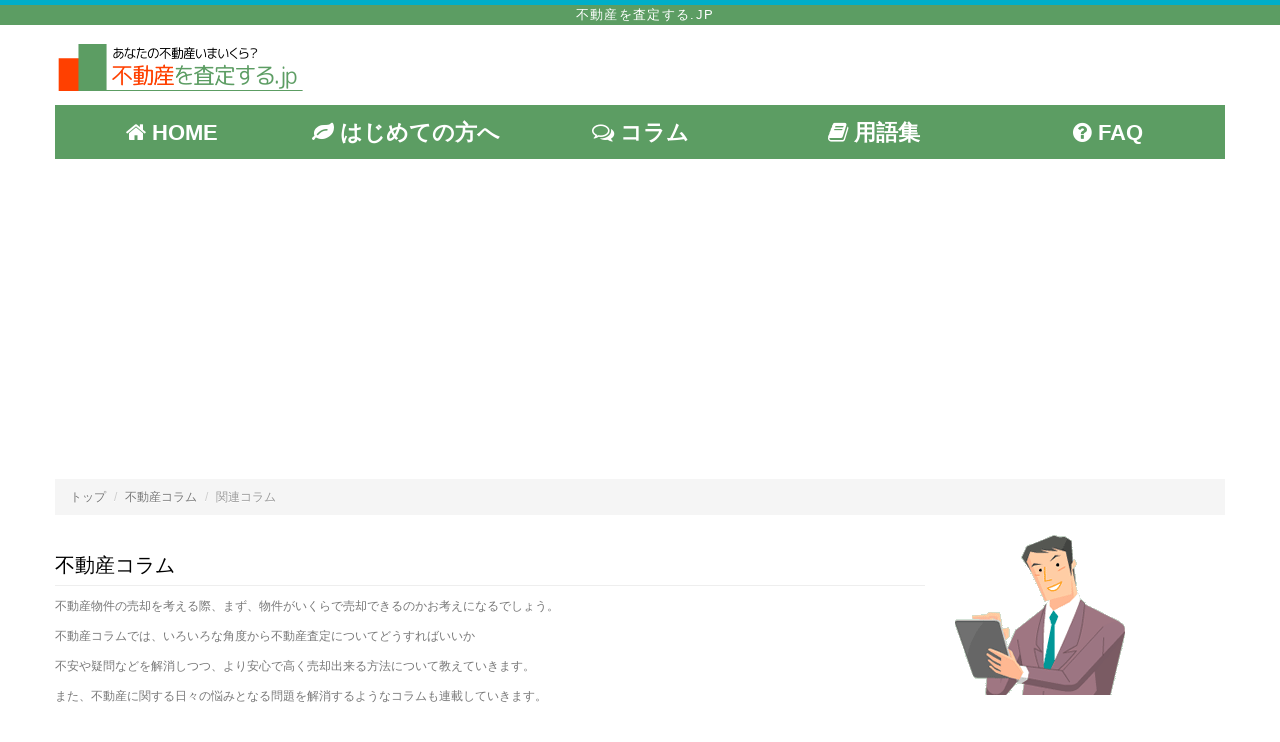

--- FILE ---
content_type: text/html; charset=UTF-8
request_url: http://xn--88j6eta1031a48e5uo17u17x.jp/column/tag_list?tag=%E4%B8%AD%E5%8F%A4
body_size: 13316
content:
<!DOCTYPE html>
<html lang="ja">
  <head>
    <meta charset="utf-8">
    <title>不動産を査定する.jp</title>
    <meta name="description" content="不動産売却・不動産査定を始めたい場合はオンラインの一括査定という方法を利用しましょう。オンラインの一括査定とは不動産売却・不動産査定を行いたい建物の情報を入力するだけで様々な会社の買取額を確認出来るという方法のことであり、国内にある500社以上の情報を得られるのです。パソコン操作が苦手な方でも簡単に不動産売却・不動産査定が可能です！">
    <meta name="keywords" content="不動産,査定,売却,マンション,中古">
    <meta name="author" content="">
    <meta name=viewport content="width=device-width, initial-scale=1">

  <!-- Start CSS Style
    =======================================================================================-->
    <link rel="stylesheet" href="/css/style.css" /><!-- Main Style -->
    <link rel="stylesheet" href="/vender/fontawesome/css/font-awesome.min.css" />
    <!-- Color Skins -->
    <link rel="stylesheet" href="/css/skins/blue.css" name="skins">
    <!-- Layout Style -->
    <link rel="stylesheet" href="/css/layout/wide.css" name="layout">

    
    <script>
      (function(i,s,o,g,r,a,m){i['GoogleAnalyticsObject']=r;i[r]=i[r]||function(){
      (i[r].q=i[r].q||[]).push(arguments)},i[r].l=1*new Date();a=s.createElement(o),
      m=s.getElementsByTagName(o)[0];a.async=1;a.src=g;m.parentNode.insertBefore(a,m)
      })(window,document,'script','//www.google-analytics.com/analytics.js','ga');

      ga('create', 'UA-46023835-1', 'xn--88j6eta1031a48e5uo17u17x.jp');
      ga('send', 'pageview');

    </script>
<script async src="//pagead2.googlesyndication.com/pagead/js/adsbygoogle.js"></script>
<script>
     (adsbygoogle = window.adsbygoogle || []).push({
          google_ad_client: "ca-pub-1429440563539714",
          enable_page_level_ads: true
     });
</script>
    
    <link href="/vender/plugins/sidr-package/stylesheets/jquery.sidr.dark.css" rel="stylesheet">
    <link href="/css/footer.css" rel="stylesheet">

    <!-- HTML5 shim, for IE6-8 support of HTML5 elements -->
    <!--[if lt IE 9]>
      <script src="/js/html5shiv.js"></script>
    <![endif]-->
    <link rel="canonical" href="http://xn--88j6eta1031a48e5uo17u17x.jp/column/tag_list?tag=%E4%B8%AD%E5%8F%A4" />
  </head>

  <body style="min-height: 100%;">
    <div id="wrap" class="boxed">
      <h1 style="text-align: center; background-color: #5c9d63;letter-spacing: 0.1em; line-height:20px; color:white; font-size: small; padding:0 0 0 10px; margin:0 auto; overflow: hidden; white-space: nowrap;">不動産を査定する.jp</h1>
      <div class="container">
        <header>
          <div class="logotop" style="margin: 15px 0 10px 0;">
            <img src="/img/logo.png" width="250px" />
          </div>
          <!-- Logo + menu -->
          <div class="logoWrapper">
                        <!-- STRAT MENU
            ============================================================ -->
            <nav class="container menu">
              <ul id="jMenu" style="width:100%;">
                <li><a href="/" class="fNiv"><i class="fa fa-home"></i> HOME</a></li>
                <li><a href="/howto/index" class="fNiv last"><i class="fa fa-leaf"></i> はじめての方へ</a></li>
                <li><a href="/column/index" class="fNiv last"><i class="fa fa-comments-o"></i> コラム</a></li>
                <li><a href="/words/index" class="fNiv last"><i class="fa fa-book"></i> 用語集</a></li>
                <li><a href="/qa/index" class="fNiv last"><i class="fa fa-question-circle"></i> FAQ</a></li>
              </ul>
            </nav>
            <!--/MENU-->
          </div><!--/logoWrapper-->
        </header>
        <div id="wrap">
          <div class="container-narrow">
                  <ul class="breadcrumb">
          <li><a href="/">トップ</a> <span class="divider">/</span></li>
          <li><a href="/column/index">不動産コラム</a> <span class="divider">/</span></li>
          <li class="active">関連コラム</li>
        </ul>

        <div class="topnote">
          <div class="notedesign">
            <div class="row">
            <div class="span9">
            <h2>不動産コラム</h2>
            <p>不動産物件の売却を考える際、まず、物件がいくらで売却できるのかお考えになるでしょう。</p>
            <p>不動産コラムでは、いろいろな角度から不動産査定についてどうすればいいか</p>
            <p>不安や疑問などを解消しつつ、より安心で高く売却出来る方法について教えていきます。</p>
            <p>また、不動産に関する日々の悩みとなる問題を解消するようなコラムも連載していきます。</p>
            </div>
            <div class="span3" style="height: 160px;overflow:hidden;">
            <img src="/img/person1.png">
            </div>
            </div>
          </div>
        </div>

        <h2>関連コラム</h2>

        <div class="row marketing">

          <div class="column span12">
            <div class="notedesign">
                        <p><a href="/column/detail?id=790"><i class=" icon-play"></i> 不動産査定前に鉄骨造の耐用年数、寿命、減価償却を知っておこう！ （登録日：2021/06/04）</a></p>
                        <p><a href="/column/detail?id=766"><i class=" icon-play"></i> 周南市で不動産売却する前に知っておきたい4つのポイント （登録日：2020/09/21）</a></p>
                        <p><a href="/column/detail?id=759"><i class=" icon-play"></i> 不動産査定書の書式は３種類ある （登録日：2020/07/13）</a></p>
                        <p><a href="/column/detail?id=738"><i class=" icon-play"></i> 京王線沿線の不動産売却の相場や売却価格 （登録日：2020/02/17）</a></p>
                        <p><a href="/column/detail?id=735"><i class=" icon-play"></i> 三重県桑名市で不動産査定・売却前に知っておきたい4つのポイント （登録日：2020/01/27）</a></p>
                        <p><a href="/column/detail?id=729"><i class=" icon-play"></i> 鹿屋市で不動産査定・売却前に知っておきたい4つのポイント （登録日：2019/12/16）</a></p>
                        <p><a href="/column/detail?id=715"><i class=" icon-play"></i> 川崎市で不動産査定！地価上昇中！今は売り時？どこに査定依頼？ （登録日：2019/09/09）</a></p>
                        <p><a href="/column/detail?id=712"><i class=" icon-play"></i> 埼玉県加須市で不動産査定・売却をする前に知っておきたい4つのポイント （登録日：2019/08/19）</a></p>
                        <p><a href="/column/detail?id=703"><i class=" icon-play"></i> 不動産査定！大阪市西区はキタ、ミナミ周辺は特に資産価値が高い （登録日：2019/06/17）</a></p>
                        <p><a href="/column/detail?id=678"><i class=" icon-play"></i> 新築・中古マンション、注文住宅が消費税10％になる前に購入したい （登録日：2018/12/24）</a></p>
                        <p><a href="/column/detail?id=676"><i class=" icon-play"></i> リノベーションすれば高く売れる神話 （登録日：2018/12/10）</a></p>
                        <p><a href="/column/detail?id=585"><i class=" icon-play"></i> 不動産売却で相場よりも高く売るには？コツを知りたい （登録日：2017/02/20）</a></p>
                        <p><a href="/column/detail?id=582"><i class=" icon-play"></i> 不動産査定する前に流動性比率が良いか把握しておこう （登録日：2017/01/30）</a></p>
                        <p><a href="/column/detail?id=557"><i class=" icon-play"></i> 改正宅地建物取引業法で住宅診断が不動産販売のフローに （登録日：2016/06/20）</a></p>
                        <p><a href="/column/detail?id=548"><i class=" icon-play"></i> 不動産の売却理由は前向きに！ （登録日：2016/04/18）</a></p>
                        <p><a href="/column/detail?id=546"><i class=" icon-play"></i> 先に引越して、オープンハウス状態に【不動産売却攻略法】 （登録日：2016/04/04）</a></p>
                        <p><a href="/column/detail?id=535"><i class=" icon-play"></i> 物件が1年も売れないのは不動産会社や営業マンのせい？ （登録日：2016/01/18）</a></p>
                        <p><a href="/column/detail?id=530"><i class=" icon-play"></i> チラシに掲載されている中古販売価格は相場と思っていいの？ （登録日：2015/12/14）</a></p>
                        <p><a href="/column/detail?id=516"><i class=" icon-play"></i> マンションを高く売るコツ、新築との価格差の利用方法 （登録日：2015/08/31）</a></p>
                        <p><a href="/column/detail?id=505"><i class=" icon-play"></i> マンションを売却したい！買主の立場になって販売戦略を！ （登録日：2015/04/16）</a></p>
                        <p><a href="/column/detail?id=482"><i class=" icon-play"></i> 中古マンション売却を早期に決める、プチ内見対策。 （登録日：2015/03/25）</a></p>
                        <p><a href="/column/detail?id=426"><i class=" icon-play"></i> 中古等で購入した不動産を売却した場合の取得費 （登録日：2014/11/17）</a></p>
                        <p><a href="/column/detail?id=403"><i class=" icon-play"></i> 住宅の敷地も税金面で優遇されている （登録日：2014/10/25）</a></p>
                        <p><a href="/column/detail?id=103"><i class=" icon-play"></i> 古い家屋の不動産売却はリフォームした方がお得？ （登録日：2014/01/21）</a></p>
                        </div>
          </div>
        </div><!--/row-->

          </div> <!-- /container -->
        </div>

<!-- 開くメニュー -->
<div id="sidr">
    <ul>
    <li><a href="/"><i class="fa fa-home"></i>　ホーム</a></li>
    <li><a href="/howto/index"><i class="fa fa-leaf"></i>　はじめての方へ</a></li>
    <li><a href="/column/index"><i class="fa fa-comments-o"></i>　コラム</a></li>
    <li><a href="/words/index"><i class="fa fa-book"></i>　用語集</a></li>
    <li><a href="/qa/index"><i class="fa fa-question-circle"></i>　FAQ</a></li>
    <li><a id="simple-menu-close" href="#sidr"><i class="fa fa-times"></i>　閉じる</a></li>
    </ul>
</div>

<!-- 画面幅が狭くなった場合に表示 -->
    <ul class="footer_menu">
      <li><a href="/"><i class="fa fa-home"></i><br>ホーム</a></li>
      <li><a id="simple-footer-menu" href="#sidr"><i class="fa fa-list"></i><br>メニュー</a></li>
      <li><a href="/column/index" style="color: #FFF;"><i class="fa fa-file-text-o"></i><br>コラム</a></li>
      <li><a href="#top" style="color: #FFF;"><i class="fa fa-hand-o-up"></i><br>トップ</a></li>
    </ul>

                </div><!--/container-->
      <br />
      <!-- Copy rights + subscribtion area -->
      <div class="bord-top" style="margin-top: 15px; text-align: center; background-color: #5c9d63;letter-spacing: 0.1em; line-height:20px; color:white; font-size: small; padding:0 0 0 10px; margin:0 auto; overflow: hidden; white-space: nowrap;">
        <h4 style="color:white;">Copyright 2013-2026  不動産を査定する.jp</h4>
      </div>
    </div>
  </body>

  <script src="/vender/jquery/jquery-2.0.0.min.js"></script>
  <script type="text/javascript" src="/vender/plugins/sidr-package/jquery.sidr.min.js"></script>

<script>
    jQuery(document).ready(function() {
        jQuery('#simple-menu').sidr();
        jQuery('#simple-footer-menu').sidr();
        jQuery('#simple-menu-close').sidr();

        var nav = $('.menu');
        //表示位置
        var navTop = nav.offset().top+200;
        //ナビゲーションの高さ（シャドウの分だけ足してます）
        var navHeight = nav.height()+10;
        var showFlag = false;
        nav.css('top', -navHeight+'px');
        //ナビゲーションの位置まできたら表示
        $(window).scroll(function () {
            var winTop = $(this).scrollTop();
            if (winTop >= navTop) {
                if (showFlag == false) {
                    showFlag = true;
                    nav
                        .addClass('fixed')
                        .stop().animate({'top' : '0px'}, 65);
                }
            } else if (winTop <= navTop) {
                if (showFlag) {
                    showFlag = false;
                    nav.stop().animate({'top' : -navHeight+'px'}, 65, function(){
                        nav.removeClass('fixed');
                    });
                }
            }
        });


    });
</script>

</html>

--- FILE ---
content_type: text/html; charset=utf-8
request_url: https://www.google.com/recaptcha/api2/aframe
body_size: 268
content:
<!DOCTYPE HTML><html><head><meta http-equiv="content-type" content="text/html; charset=UTF-8"></head><body><script nonce="D3bfRsU8UFfZ8sWDw4lTAQ">/** Anti-fraud and anti-abuse applications only. See google.com/recaptcha */ try{var clients={'sodar':'https://pagead2.googlesyndication.com/pagead/sodar?'};window.addEventListener("message",function(a){try{if(a.source===window.parent){var b=JSON.parse(a.data);var c=clients[b['id']];if(c){var d=document.createElement('img');d.src=c+b['params']+'&rc='+(localStorage.getItem("rc::a")?sessionStorage.getItem("rc::b"):"");window.document.body.appendChild(d);sessionStorage.setItem("rc::e",parseInt(sessionStorage.getItem("rc::e")||0)+1);localStorage.setItem("rc::h",'1769779231557');}}}catch(b){}});window.parent.postMessage("_grecaptcha_ready", "*");}catch(b){}</script></body></html>

--- FILE ---
content_type: text/css
request_url: http://xn--88j6eta1031a48e5uo17u17x.jp/css/style.css
body_size: 30057
content:

/* Import Basic Files
================================================== */

@import url("reset.css");                       /* Reset browsers */
@import url("prettify.css");                    /* YOU CAN REMOVE IT // it's associated with shortcodes preview boxes */
@import url("bootstrap.css");                   /* Essential bootstrap style */
@import url("fonts/fonts.css");                 /* Face-font */
@import url("bootstrap-responsive.css");        /* Essential bootstrap style - responsive */
@import url("javascript.css");                  /* All css associated by JS */
@import url("modernizr.css");                   /* Fluid Parallax slider */
@import url("elastic.css");                     /* Elastic slider */
@import url("shortcodes.css");                  /* Short codes style */



/*   styles that edited from bootstrap.css

=================================================================================*/
::selection, ::-moz-selection {
  background: #F5AF27;
  color: #fff
}
body {
  font-family: "Hiragino Kaku Gothic ProN", Meiryo, sans-serif;
  color: #787878;
  font-size: 12px;
  /*background: url(../images/patterns/subtlenet2.png);*/
}

h1, h2, h3, h4, h5, h6 {
  color: #000;
  font-family: "Hiragino Kaku Gothic ProN", Meiryo, sans-serif;
  font-weight: normal;

}

h1 {
  color: #787878;
  font-size: 28px;
  line-height: 40px;
  font-weight: normal;
  padding: 20px 0;
  margin-top: 0;
  text-transform: uppercase;
}

h2 {
  font-size: 20px;
  line-height: 40px;
  border-bottom: 1px solid #eee;
}

h3 {
  font-size: 17px;
  line-height: 40px;
  border-bottom: 1px solid #eee;
}

h4 {
  font-size: 15px;
  line-height: 20px;
}

h5 {
  font-size: 14px;
  line-height: 20px;
}

h6 {
  font-size: 13px;
  line-height: 20px;
}
h2firstword {
  color: #EE7E2A;
}
aside h3, aside h4, aside h5, aside h6 {
  text-align: left;
}

.title-desc {
  font-size: 14px;
  font-weight: normal;
}

a {
  color: #787878;
    text-decoration: none;
  -webkit-transition: color .1s ease-in 0s;
  -o-transition: color .1s ease-in 0s;
  -moz-transition: color .1s ease-in 0s;
  transition: color .1s ease-out 0s;
}

a:hover {
  color: #F5AF27;
  text-decoration: none;
}

.container {
  background: #fff;
  padding: 0 20px 0px 20px;
}
select,
textarea,
input[type="text"],
input[type="password"],
input[type="datetime"],
input[type="datetime-local"],
input[type="date"],
input[type="month"],
input[type="time"],
input[type="week"],
input[type="number"],
input[type="email"],
input[type="url"],
input[type="search"],
input[type="tel"],
input[type="color"],
.uneditable-input,
.input-append input,
.input-prepend input,
.input-append select,
.input-prepend select,
.input-append .uneditable-input,
.input-prepend .uneditable-input,
.input-prepend .add-on:first-child,
.input-prepend .btn:first-child,
.input-append input,
.input-append select,
.input-append .uneditable-input,
.input-append .add-on:last-child,
.input-append .btn:last-child,
.input-prepend.input-append .add-on:first-child,
.input-prepend.input-append .btn:first-child,
.input-prepend.input-append .add-on:last-child,
.input-prepend.input-append .btn:last-child,
.btn,
.btn-large,
.btn-group > .btn:first-child,
.btn-group > .btn:last-child,
.btn-group > .dropdown-toggle,
.navbar-inner, .thumbnail
 {
  -webkit-border-radius: 0 !important;
     -moz-border-radius: 0  !important;
          border-radius: 0 !important;
        -webkit-box-shadow: none;
         -moz-box-shadow: none;
            box-shadow: none;
            background-image: none;
}

.dropdown-menu, .form-search .input-append .search-query, .form-search .input-prepend .search-query,
.table-bordered,
.table-bordered thead:first-child tr:first-child th:first-child, .table-bordered tbody:first-child tr:first-child td:first-child,
.table-bordered thead:last-child tr:last-child th:first-child, .table-bordered tbody:last-child tr:last-child td:first-child, .table-bordered tfoot:last-child tr:last-child td:first-child,
.table-bordered caption + thead tr:first-child th:first-child, .table-bordered caption + tbody tr:first-child td:first-child, .table-bordered colgroup + thead tr:first-child th:first-child, .table-bordered colgroup + tbody tr:first-child td:first-child,
.nav-pills > li > a, .nav-pills .dropdown-menu, .tabs-below > .nav-tabs > li > a,
.nav-tabs.nav-stacked > li:first-child > a, .nav-tabs.nav-stacked > li:last-child > a,
.navbar-search .search-query,
.breadcrumb,
.pagination ul > li:first-child > a, .pagination ul > li:first-child > span,
.pagination ul > li:last-child > a, .pagination ul > li:last-child > span,
.pager li > a, .pager li > span, .hero-unit, .alert ,
.accordion-group {
  -webkit-border-radius: 0;
     -moz-border-radius: 0;
          border-radius: 0;
}

.btn-medium {
  padding: 10px 20px;
  font-size: 14px;
  line-height: normal;
}

.btn {
  line-height: 22px;
}

.nav-list > .active > a, .nav-list > .active > a:hover,
.dropdown-menu li > a:hover, .dropdown-menu li > a:focus, .dropdown-submenu:hover > a,
.nav-pills > .active > a, .nav-pills > .active > a:hover {
  background: #F5AF27;
}

select, textarea, input[type="text"], input[type="password"], input[type="datetime"], input[type="datetime-local"], input[type="date"], input[type="month"], input[type="time"], input[type="week"], input[type="number"], input[type="email"], input[type="url"], input[type="search"], input[type="tel"], input[type="color"], .uneditable-input
{
  padding: 4px 6px;
}

textarea, input[type="text"], input[type="password"], input[type="datetime"], input[type="datetime-local"], input[type="date"], input[type="month"], input[type="time"], input[type="week"], input[type="number"], input[type="email"], input[type="url"], input[type="search"], input[type="tel"], input[type="color"], .uneditable-input {
  border: 1px solid #eee;
}

.carousel {
  margin-bottom: 0
}

h1 small {
  font-size: 19px;
}

.accordion-heading .accordion-toggle {
  background: #eee;
}

.accordion-group {
  border: none;
}


/* Main style
======================================================================================*/
.page-header {
  margin: 21px 0;
  border-bottom: 1px solid #eeeeee;
}
.page-header h1 {
  line-height: 1;
}

.noBg {
  background: none;
}

.outerDiv {
  overflow: hidden;
  margin-bottom: 40px;
}

/*.pattern {
  background: white url(../images/patterns/gray_jean.png);
  border-bottom: 1px solid #eee;
}*/

.pattern-light {
  background: url(../images/patterns/subtlenet2-light.png);
  border-bottom: 1px solid #eee;
}

.dark {
  background: url(../images/patterns/gray_jean.png);
}

aside ul {
  margin-left: 0
}

.vm {
  vertical-align: middle
}

.of-hidden {
  overflow: hidden;
}

span.wt {
  background: #fff;
  padding: 0 30px;
}

aside span.wt {
  padding-left: 0
}

.centered {
  text-align: center !important
}

dinline {
  display: inline-block
}


/*==============================================================================*/

/* Header area

================================================================================*/

/* topBar */
header {
  z-index: 1000;
  position: relative
}

.topBar {
  font-size: 12px;
  color: #fff;
  overflow: hidden;
  background: #333 url(../images/patterns/gray_jean.png);
  border-bottom: 1px solid #E5E5E5;
}

.topInfo {
  float: left;
  list-style: none;
  margin: 25px 0;
}

.topInfo li {
  float: left;
  display: inline;
  margin-right: 20px;
  color: #7a7a7a;
}

.topInfo li i {
  margin-right: 5px;
}

@media (max-width: 351px) {
.topInfo li {
    width: 100%;
    text-align:  center;
}

.topInfo {
    margin: 5px auto;
}

.logo {
    font-size: 30px !important;
    margin-top: 20px !important;
    margin-bottom: 20px !important;
}
}
/* search */
.searchTop {
  margin-top: 22px;
}

.inputSearchStyle {
  border: none !important;
  -webkit-border-radius: 0 !important;
  -moz-border-radius: 0 !important;
  border-radius: 0 !important;
  font-size: 11px !important;
  font-family: "ArmataRegular", Helvetica, Arial, sans-serif;
  background: transparent !important;
  color: #7a7a7a !important;
  -webkit-transition: none !important;
  -moz-transition: none !important;
  -o-transition: none !important;
  transition: none !important;
  box-shadow: none !important;
}

.search-btn {
  width: 28px;
  height: 28px;
  background: none;
  border: none;
  color: #7a7a7a;
  display: inline-block;
}

.search-btn:hover { color: #eee; }
/*====*/


/* Logo */
.logoWrapper {
  min-height: 0px;
}

.logo {
  font-size: 41px;
  text-shadow: 1px 1px #fff;
  margin-top: 40px;
  margin-bottom: 30px;
}

.logo a {
  color: #2f3934;
}

.logo a:hover {
  color: #F5AF27;
}

.logoFirst {
  color: #F5AF27;
}

.logo .small {
  font-size: 11px;
  color: #bdb9b9;
  text-transform: uppercase;
  margin-top: 32px;
}

.top-social {
  float: right;
  list-style: none;
  margin: 0;
  margin-top: 35px;
}

.top-social li {
  float: left;
  display: inline;
  margin: 0 2px;
}

.top-social li a.social1-top {
  display: block;
  width: 34px;
  height: 33px;
  background-image: url(../images/icons/socials.png);
  background-position: 306px 100%;
}

.top-social li a.social2-top {
  display: block;
  width: 34px;
  height: 33px;
  background-image: url(../images/icons/socials.png);
  background-position: 442px 100%;
}

.top-social li a.social3-top {
  display: block;
  width: 34px;
  height: 33px;
  background-image: url(../images/icons/socials.png);
  background-position: 204px 100%;
}

.top-social li a.social4-top {
  display: block;
  width: 34px;
  height: 33px;
  background-image: url(../images/icons/socials.png);
  background-position: 408px 100%;
}

@media (max-width: 979px) {
.logo .small {
  display: none;
}
.searchTop {
  width: 100%;
  text-align: center;
  margin-top: 0 !important
}
.menu {
  padding-bottom: 20px;
  background: none;
  border: none;
}
.form-search {
  float: none !important
}
.nav {
  margin: 0 !important;
}
.top-social {
  text-align: right;
  width: 100%;
  margin-top: 35px;
}
.top-social li {
  float: none;
  display: inline-block;
}
}
@media (max-width: 767px) {
  .top-social {
  text-align: center;
  width: 100%;
  margin-top: 10px;
}
}
/*====*/


/*==============================================================================*/

/* Content area

================================================================================*/
/* catch eye */
.catch {
  padding: 20px 0;
  margin-bottom: 40px;
}

.catchText {
  font-size: 18px;
  line-height: 26px;
  background: #333333;
  color: #fff;
  border-bottom: 5px solid #EE7E2A;
  margin-bottom: 40px;
}
.catchText p {
  padding: 20px;
  margin: 0;
}
.catchText button {
  float: right;
  margin: 20px;
}
/*====*/

/* Latest from blog */
.date {
  color: #F5AF27;
  font-size: 10px;
  font-weight: normal
}
.date-latest {
  color: #fff;
  font-size: 11px;
  font-weight: normal;
}
.type-icon {
  padding: 0 5px;
  height: 30px;
  float: left;
  color: #fff;
  line-height: 30px;
  text-align: center;
  margin-right: 10px;
}
.type-icon i { font-size: 20px; font-weight: normal }
.latestBlog h4 a {
  color: #787878;
  text-decoration: none;
}

.latestBlog h4 a:hover {
  color: #000;
}

.latestBlog img:hover {
  opacity: .8;
  -webkit-transition: all 0.2s ease-out;
  -moz-transition: all 0.2s ease-out;
  -o-transition: all 0.2s ease-out;
  -ms-transition: all 0.2s ease-out;
  transition: all 0.2s ease-out;

}

.blogDetails {
  font-size: 16px;
}

.welcome {
  margin-bottom: 40px;
}
/*====*/

/* Testimonials */
.infoBox {
  background: #eee url(../images/bg-info.png) right bottom no-repeat;
  text-shadow: 1px 1px #fff;
}

.reviewerImg {
  float: left;
  margin-right: 15px;
}

.reviewerName, .reviewerJob {
  display: block;
  float: left;
}

.reviewerJob {
  font-size: 12px;
  color: #000;
}

/*==============================================================================*/

/* Footer area

================================================================================*/
.darkBg {
  background: #333 !important;
  border-top: none !important;
  margin: 0 auto !important;
  padding-top: 10px;
  padding-bottom: 0 !important;
}
footer h4 {
  background: none;
}

/*==*/

#mainFooter {
  background: #333;
  overflow: hidden;
}

#mainFooter h4 {
  color: #fff;
  border-bottom: 1px solid #6e6e6e;
  padding-bottom: 12px;
  margin-bottom: 12px;
}

#mainFooter ul {
  margin-left: 0;
  list-style: none;
}

.subscribee {
  margin: 20px 0;
}

#mainFooter a:hover {
  color: #fff;
  text-decoration: none;
}

.bord-top {
  background: url(../images/bord-top.gif) repeat-x top;
  padding-top: 15px;
}

.copyrights, .copyrights a{
  font-size: 11px;
  color: #787878
}

.inputSubscribe {
  display: block;
  float: left;
  width: 71% !important;
  color: #b4b4b4 !important;
  padding: 0 !important;
  height: 35px !important;
  line-height: 35px !important;
  border: none !important;
  background: #767676 !important;
  font-size: 12px;
  padding-left: 10px !important;
  margin-right: 9px;
}

.btnSubscribe {
  float: left !important;
  height: 35px !important;
  background: #262626;
  text-shadow: none !important;
  font-size: 11px !important;
  box-shadow: none !important;
}

.btnSubscribe:hover {
  background: #F5AF27;
  -webkit-transition: all 0.2s ease-out;
  -moz-transition: all 0.2s ease-out;
  -o-transition: all 0.2s ease-out;
  -ms-transition: all 0.2s ease-out;
  transition: all 0.2s ease-out;
}
.footer-social {
  float: right;
  width: auto;
}
.footer-social li {
  float: left;
  display: inline;
  margin-left: -5px;
}
.footer-social li i {
  font-size: 25px;
}
.square {
  background: #F5AF27;
  text-align: center;
  padding: 10px 0;
  -webkit-transition: all .5s ease-out;
  -moz-transition: all .5s ease-out;
  -o-transition: all .5s ease-out;
  -ms-transition: all .5s ease-out;
  transition: all .5s ease-out;
}
.square img {
  vertical-align: middle
}
.block2:hover .square {
  background: #666;
  -webkit-transition: all .5s ease-out;
  -moz-transition: all .5s ease-out;
  -o-transition: all .5s ease-out;
  -ms-transition: all .5s ease-out;
  transition: all .5s ease-out;
}



/*==============================================================================*/

/* widgets

================================================================================*/

/****************/
/*social plugin */
/****************/
ul.socialBox {
  margin: 0;
  background: #f7f5f6 url(../images/patterns/subtlenet2.png);
  padding: 20px 0;
  text-align: center;
  margin-bottom: 50px;
}
ul.socialBox li {
  display: inline-block;
  margin: 0 10px;
  text-align: center;
}
.facebook-icon, .twitter-icon, .google-icon, .rss-icon, .linkedin-icon, .flickr-icon, .skype-icon {
  background-image: url(../images/icons/socials/social-set.png);
  background-repeat: no-repeat;
  width: 43px;
  height: 30px;
  display: block;
}
.facebook-icon {
  background-position: -204px 0;
}
.twitter-icon {
  background-position: -55px 0;
}
.google-icon {
  background-position: -340px -138px;
}
.rss-icon {
  background-position: 6px 0;
}
.linkedin-icon {
  background-position: 9px -66px;
}
.skype-icon {
  background-position: -137px -65px;
}
.flickr-icon {
  background-position: -208px -138px;
}
.counter {
  margin-top: 20px;
  padding: 2px;
  text-align: center;
}
.pageDesc {
  font-size: 20px;
  line-height: 30px;
  margin-bottom: 0;
}

/*****************/
/* blog - plugin */
/*****************/
.leftPart {
  float: left;
  width: 45px;
  margin-right: 15px;
}
.day {
  text-align: center;
  color: #fff;
  font-weight: bold;
  background: #bfbfbf;
  width: 100%;
  line-height: 50px;
  font-size: 30px;
}
.month {
  width: 100%;
  background: #262626;
  text-align: center;
  text-transform: uppercase;
  color: #fff;
  font-size: 11px;

}
.dataPlugin {
  font-size: 12px;
}
.blogPlugin h5 a {
  color: #B8B8B8
}
.blogPlugin {
  margin-left: 0
}

/**************/
/*    Tags    */
/**************/
.tags {
  margin-left: 0;
  list-style: none;
}
.tags li {
  float: left;
  margin: 0 10px 15px 0;
}
.tags li a {
  background: #eee;
  text-align: center;
  padding: 5px 10px;
  color: #787878;
}
.tags li a:hover {
  background: #F5AF27;
  text-decoration: none;
  color: #fff;
  -webkit-transition: all 0.3s ease-in;
  -moz-transition: all 0.3s ease-in;
  -ms-transition: all 0.3s ease-in;
  -o-transition: all 0.3s ease-in;
  transition: all 0.3s ease-in;
}

/**********************/
/*    SearchWidget    */
/**********************/
.searchWidget {
  margin-bottom: 20px;
  background: #fff/*f9f8f8*/;
  border: 1px solid #eee;
  padding: 10px;
}
.inputSearchWidget {
  background: none !important;
  border: none !important;
  width: 75% !important;
  -webkit-border-radius: 0 !important;
  -moz-border-radius: 0 !important;
  border-radius: 0 !important;
  box-shadow: none !important
}
.searchWidget .form-search {
  margin-bottom: 0
}

/*==============================================================================*/

/* Portfolio

================================================================================*/
.sortOptions {
  margin-bottom: 30px;
  margin-left: 0;
}
.sortOptions li {
  display: inline;
  margin-right: 10px;
}
.sortOptions li a {
  display: inline-block;
  padding: 10px 20px;
  background: #eee;
}
ul#portfolio-filter a:hover, ul#portfolio-filter a.current{ background: #F5AF27; color: #fff; text-decoration: none }


/*==============================================================================*/

/* Portfolio 2

================================================================================*/
.grayBg {
  margin-bottom: 30px;
}
.grayBg:hover {
  background: #eee;
  border-bottom: 4px solid #F5AF27;
  -webkit-transition: all .1s ease-in 0s;
  -o-transition: all .1s ease-in 0s;
  -moz-transition: all .1s ease-in 0s;
  transition: all .1s ease-out 0s;
}


/*==============================================================================*/

/* Our team

================================================================================*/
.member {
  border-bottom: 4px solid #fff;
  overflow:hidden;
  margin-bottom: 50px;
}
.member:hover {
  background: #eee;
  border-bottom: 4px solid #F5AF27;
  -webkit-transition: all .5s ease-in 0s;
  -o-transition: all .5s ease-in 0s;
  -moz-transition: all .5s ease-in 0s;
  transition: all .5s ease-in 0s;
}
.member img {
  margin-bottom: 20px;
}
.member h4 {
  background: none;
  margin-bottom: 0;
}
.member ul {
  margin: 20px 0 0 0;
}
.member ul li {
  display: inline-block;
}
.member-social a i {
  font-size: 25px;
}

/*==============================================================================*/

/* NotFound

================================================================================*/
.notFound {
  border: 1px solid #eee;
  text-align: center;
  overflow: hidden;
  padding: 50px 0;
  margin-bottom: 50px;
}
.digit {
  font-size: 225px;
  text-shadow: 2px 2px #fff;
  text-align: center;
  margin: 0 auto;
  overflow: hidden;
  line-height: 200px;
}
.unDigit {
  margin-bottom: 50px;
  display: block;
  background: none;
}
@media (max-width: 480px) {.digit {font-size: 100px;}                      }


/*==============================================================================*/

/* FAQ

================================================================================*/
/* Responsive video player */
.video-container {
  position: relative;
  padding-bottom: 56.25%;
  padding-top: 30px;
  height: 0;
  overflow: hidden;
}
.video-container iframe,
.video-container object,
.video-container embed {
  position: absolute;
  top: 0;
  left: 0;
  width: 100%;
  height: 100%;
}
video {
  max-width: 100%;
  height: auto;
}
.video-wrapper {
  width: 600px;
  max-width: 100%;
}


/*==============================================================================*/

/* Blog

================================================================================*/
.blogOptions {
  border-bottom: 1px solid #eee;
  padding-bottom: 15px;
  margin-bottom: 15px;
  font-size: 12px;
}

.blogOptions span:hover i{
  color: #F5AF27;
  -webkit-transition: all 0.3s ease-out;
  -moz-transition: all 0.3s ease-out;
  -o-transition: all 0.3s ease-out;
  -ms-transition: all 0.3s ease-out;
  transition: all 0.3s ease-out;
}

.blogOptions span {
  margin-right: 15px;
}

audio {
  width: 100%
}

.aboutAuthor h5, .aboutAuthor h4 {
  background: none;
  margin-bottom: 30px;
}

.aboutAuthor h5 {
  margin: 0;
}

.aboutAuthor img {
  float: left;
  margin: 0 15px 15px 0;
}

.postNu {
  display: block;
  float: left;
  width: auto
}

ul.authorSocials {
  float: right
}

ul.authorSocials li {
  display: inline;
}

ul.authorSocials li i {
  font-size: 18px;
  line-height: 18px;
  color: #000;
  margin: 0
}

.addition {
  padding: 10px 0;
  border-top: 1px solid #eee;
}

.media-heading {
  background: none
}

.comments {
  margin-bottom: 40px;
}

.comments .media-body p {
  display: block;
  margin-bottom: 15px;
  border-bottom: 1px solid #EEE;
  padding-bottom: 15px
}

.comments .media {
  margin-top: 0
}

.comments .media-heading a {
  font-size: 12px;
  cursor: pointer;
}

.comments .media-heading a:hover {
  text-decoration: underline
}

.add-comment {
  margin-bottom: 70px;
}

.add-comment input {
  height: 30px;
}


/*==============================================================================*/

/* Blocks

================================================================================*/
.block {
  border: 1px solid #eee;
  padding: 20px;
  margin-top: 10px;
}
.block h3, .block2 h3, .block h1, .block h2, .block h4, .block h5, .block h6 {
  background: none;
  border: none;
}

.block i {
  color: #F5AF27;
}

.icon-block {
  text-align: center;
  font-size: 150px;
  line-height: 150px;
  -webkit-transition: all 0.2s ease-in-out;
     -moz-transition: all 0.2s ease-in-out;
       -o-transition: all 0.2s ease-in-out;
          transition: all 0.2s ease-in-out;
}

.icon-block-small {
  text-align: center;
  font-size: 100px;
  line-height: 100px;
  -webkit-transition: all 0.2s ease-in-out;
     -moz-transition: all 0.2s ease-in-out;
       -o-transition: all 0.2s ease-in-out;
          transition: all 0.2s ease-in-out;
}

.block:hover {
  background: #F5AF27;
  color: #fff;
}

.block:hover h3.color-text, .block:hover a, .block:hover h3 {
  color: #fff;
}

.block:hover i {
  color: #fff;
  -webkit-transition: all 0.2s ease-in-out;
     -moz-transition: all 0.2s ease-in-out;
       -o-transition: all 0.2s ease-in-out;
          transition: all 0.2s ease-in-out;
}


/*==============================================================================*/

/* Pricing Tables

================================================================================*/

.table-wrap, .table-wrap-2 {
  text-align: center;
  margin-bottom: 50px;
  overflow: hidden;
}


.table-column {
  /*width: 290px;*/
  width: 24.5%;
  margin-top: 30px;
  float: left;
  border: 1px solid #fff;
  position: relative;
  z-index: 3;
}

.table-header {
  min-height: 200px;
}

.table-footer a {
  display: block;
  width: 100%;
  background: #333;
  color: #fff;
  padding: 20px 0;
  font-size: 20px;
}

.selected-table .table-footer a, .table-wrap-2 .table-column:hover .table-footer a {
  display: block;
  padding: 30px 0;
  background: #F5AF27;
  font-size: 30px;
  -webkit-transition: all 0.2s ease-in;
  -moz-transition: all 0.2s ease-in;
  -ms-transition: all 0.2s ease-in;
  -o-transition: all 0.2s ease-in;
  transition: all 0.2s ease-in;
}

.selected-table .table-footer a:hover, .table-wrap-2 .table-column:hover .table-footer a:hover {
  background: #333333;
  color: #fff;
  -webkit-transition: all 0.2s ease-in;
  -moz-transition: all 0.2s ease-in;
  -ms-transition: all 0.2s ease-in;
  -o-transition: all 0.2s ease-in;
  transition: all 0.2s ease-in;
}

.table-header h1 {
  margin: 0;
  width: 100%;
  background: #333;
  color: #fff;
  padding: 20px 0;
}

.plan {
  position: relative;
  min-height: 120px;
  background: #F9F8F8;
  text-shadow: 1px 1px #fff;
}

.price {
  font-size: 60px;
  font-weight: bold;
  display: block;
  padding-top: 40px;
}

.per {
  font-size: 20px;
}

.selected-table .plan, .table-wrap-2 .table-column:hover .plan{
  color: #F5AF27;
  background: #FFF;
  -webkit-transition: all 0.2s ease-in;
  -moz-transition: all 0.2s ease-in;
  -ms-transition: all 0.2s ease-in;
  -o-transition: all 0.2s ease-in;
  transition: all 0.2s ease-in;
}

.selected-table i, .table-wrap-2 .table-column:hover i {
  color: #F5AF27;
  -webkit-transition: all 0.2s ease-in;
  -moz-transition: all 0.2s ease-in;
  -ms-transition: all 0.2s ease-in;
  -o-transition: all 0.2s ease-in;
  transition: all 0.2s ease-in;
}

.currency {
  left: 20px;
  font-size: 30px;
  top: 20px;
}

.perc {
  font-weight: bold;
  font-size: 30px;
  right: 70px;
  top: 20px;
}

.slash {
  font-size: 80px;
  right: 55px;
  top: 50px;
  font-weight: normal !important
}

.prop {
  right: 15px;
  bottom: 20px;
  font-size: 30px;
  font-style: italic;
}


.selected-table .plan, .table-wrap-2 .table-column:hover .plan {
  font-size: 40px;
  -webkit-transition: all 0.2s ease-in;
  -moz-transition: all 0.2s ease-in;
  -ms-transition: all 0.2s ease-in;
  -o-transition: all 0.2s ease-in;
  transition: all 0.2s ease-in;
}

.selected-table,  .table-wrap-2  .table-column:hover {
  position: relative;
  margin-top: 0;
  -webkit-box-shadow: 0 0 20px rgba(0, 0, 0, .20);
  -moz-box-shadow: 0 0 20px rgba(0, 0, 0, .20);
  box-shadow: 0 0 20px rgba(0, 0, 0, .20);
  z-index: 5;
  -webkit-transition: all 0.2s ease-in;
  -moz-transition: all 0.2s ease-in;
  -ms-transition: all 0.2s ease-in;
  -o-transition: all 0.2s ease-in;
  transition: all 0.2s ease-in;
}

.selected-table .table-header, .table-wrap-2 .table-column:hover .table-header {
  min-height: 230px;
  -webkit-transition: all 0.2s ease-in;
  -moz-transition: all 0.2s ease-in;
  -ms-transition: all 0.2s ease-in;
  -o-transition: all 0.2s ease-in;
  transition: all 0.2s ease-in;
}

.selected-table .table-header h1, .table-wrap-2 .table-column:hover .table-header h1 {
  background: #F5AF27;
  color: #fff;
  text-shadow: none;
  padding: 35px 0;
  font-size: 35px;
  -webkit-transition: all 0.2s ease-in;
  -moz-transition: all 0.2s ease-in;
  -ms-transition: all 0.2s ease-in;
  -o-transition: all 0.2s ease-in;
  transition: all 0.2s ease-in;
}

.even {
  padding: 15px;
  background: #eee;
}

.odd {
  padding: 15px;
}

.table-column ul {
  margin: 0;
  text-align: left;
}

@media (min-width: 768px) and (max-width: 1190px) {
.price {
  font-size: 50px;
}
.selected-table .table-header h1, .table-wrap-2 .table-column:hover .table-header h1 {
  font-size: 35px;
}
.table-header h1 {
  font-size: 18px;
}
}


/* Tablet Portrait size to standard 960 (devices and browsers) */
@media only screen and (min-width: 200px) and (max-width: 800px) {
.selected-table .table-header h1, .table-wrap-2 .table-column:hover .table-header h1 {
  font-size: 30px;
}
.table-column {
  width: 100%
}

.table-column.data-title {
  display: none;
}

.table-options-wrap {
  display: none
}

.table-column .table-options li:before {
  content: attr(data-title) '' ;
  text-align:center;
  display:block;
  margin-bottom:13px;
  font-weight:bold;
  color:#7e7e7e;
}

}

/*==============================================================================*/

/* Contact Us

================================================================================*/

.contact-form {
  overflow: hidden;
  margin: 50px 0;
}

/*  Map  */
.map-container {
    display: inline-block;
    position: relative;
    width: 100%;
  height: 255px;
  margin-bottom: 50px;
}

.dummy {
    padding-top: 75%;
}

.element {
    position: absolute;
    top: 0;
    bottom: 0;
    left: 0;
    right: 0;
}

.element iframe {
  position: absolute;
  width: 100%;
  height: 100%;
  padding: 4px;
  border: 1px solid #eee;
}
/* / map */

/* Features */
.menu-features {
  list-style: none;
  margin: 0;
  background: #fff;
  padding: 10px;
}
.menu-features li {
  border-bottom: 1px solid #eee;
  line-height: 22px;
  width: 100%;
}
.menu-features li a {
  color: #EE7E2A;
  width: 100%;
}
.menu-features li a:hover {
  color: #000
}
/**sticky case (After scrolling)**/
#main-nav-holder {
}
.sticky #menu-fixed {
  position:fixed;
  top:0;
  z-index: 1000;
}
@media (max-width: 1000px) {
  .menu-features {
    width: 85%;
    background: #eee;
    margin: 0 !important;
    float: left;
    -webkit-box-shadow: 0px 0px 6px 0px rgba(0, 0, 0, 0.2);
    box-shadow: 0px 0px 6px 0px rgba(0, 0, 0, 0.2);
  }
  .sticky #menu-fixed {
    bottom: 0;
    width: 84%;
    top: auto
  }
  .menu-features li {
    width: auto;
    display: inline
  }
}


--- FILE ---
content_type: text/css
request_url: http://xn--88j6eta1031a48e5uo17u17x.jp/css/skins/blue.css
body_size: 3558
content:


/*######################################################################

                      // Theme Color //

########################################################################*/


/* Logo
===========================================================*/
#wrap.boxed {
  border-top: 5px solid #00AEC8;
}

.logo a:hover, .logoFirst, .h2firstword {
  color: #00AEC8;
}

/* search
==========================================================*/
.search-btn, .menu-features li a {
  color: #00AEC8;
}

/* Menu
===========================================================*/
#jMenu li a {
  color: #FFF;
}
#jMenu li a:hover, #jMenu li a.active {
  border-bottom: 3px solid #00AEC8;
}

/* Buttons
===========================================================*/
.color-bg, .btnSubscribe:hover, .tags li a:hover, .flex-control-paging li a.flex-active {
  background: #00AEC8;
  background-color: #00AEC8;
}
#toTopHover {
  background: #00AEC8 url(../../images/icons/totop.png) center center no-repeat;
}

/* Portfolio
===========================================================*/
.mask, .mask2, ul#portfolio-filter a:hover, ul#portfolio-filter a.current {
  background: #00AEC8;
  background-color: #00AEC8;
}

/* Blocks
============================================================*/
.block:hover {
  background: #00AEC8;
}

/* Elements
===========================================================*/
.nav-list > .active > a, .nav-list > .active > a:hover, .dropdown-menu li > a:hover, .dropdown-menu li > a:focus, .dropdown-submenu:hover > a, .nav-pills > .active > a, .nav-pills > .active > a:hover, .dropcapBg, .depts2 {
  background: #00AEC8;
  background-color: #00AEC8;
}
.dropcap, .tab-content h5 a, .tab-content h4 a, .tab-content h3 a {
  color: #00AEC8;
}
.nav-tabs > .active > a, .nav-tabs > .active > a:hover {
  border-top: 2px solid #00AEC8;
}
.tabs-below > .nav-tabs > .active > a, .tabs-below > .nav-tabs > .active > a:hover, .view  {
  border-bottom: 2px solid #00AEC8;
}
.tabs-left > .nav-tabs > .active > a {
  border-left: 2px solid #00AEC8;
}
.tabs-right > .nav-tabs > .active > a {
  border-right: 2px solid #00AEC8;
}


/* Pricing tables
===========================================================*/
.selected-table .table-header h1, .table-wrap-2 .table-column:hover .table-header h1, .selected-table .table-footer a, .table-wrap-2 .table-column:hover .table-footer a, .selected-table .table-header h1, .table-wrap-2 .table-column:hover .table-header h1, .selected-table .table-footer a, .table-wrap-2 .table-column:hover .table-footer a {
  background: #00AEC8;
  background-color: #00AEC8;
}
.selected-table .plan, .table-wrap-2 .table-column:hover .plan, .selected-table i, .table-wrap-2 .table-column:hover i {
  color: #00AEC8;
}

/* Text
===========================================================*/
.date, .color-text, .block i, .underConst h1, .blogOptions span:hover i {
  color: #00AEC8;
}

/* Links
===========================================================*/
a:hover, #mainFooter a:hover {
  color: #00AEC8;
}

/* Others
===========================================================*/
.member:hover, .catchText {
  border-bottom: 4px solid #00AEC8;
}
.thumbs li a img:hover {
  border: 3px solid #00AEC8;
}

/* selection bg color
===========================================================*/
::-moz-selection {
  background:#00AEC8;
  color: white;
}

::selection {
    background:#00AEC8;
}











--- FILE ---
content_type: text/css
request_url: http://xn--88j6eta1031a48e5uo17u17x.jp/css/layout/wide.css
body_size: 69
content:
@charset "utf-8";
/* CSS Document */

.hidden {
	display:none;
}

--- FILE ---
content_type: text/css
request_url: http://xn--88j6eta1031a48e5uo17u17x.jp/css/footer.css
body_size: 1009
content:
/*--------------------------------
スマホのフッターメニュー
---------------------------------*/
ul.footer_menu {
  display: none;
}

@media (max-width: 979px) {
/* Center the Nav so it looks awesomer */

ul.footer_menu {
  display: block;
  background-color: #000;
  margin: 0 auto;
  padding: 3px 0;
  width: 100%;
  overflow: hidden;
  display: table;
}

ul.footer_menu li {
  margin: 0;
  padding: 0;
  display: table-cell;
  vertical-align:middle;
  list-style-type: none;
  font-size: 10px;
}

ul.footer_menu li a i{
  font-size: 24px;
}

ul.footer_menu li a {
  border: none;
  display: block;
  color: #EEE;
  text-align: center;
  text-decoration: none;
}

ul.footer_menu li a.disabled {
  border: none;
  display: block;
  color: #666;
  text-align: center;
  text-decoration: none;
}


.footer_menu {
  position: fixed;
  bottom: 0;
  left:0;
  background: #fff;
  z-index: 9999999999;
  -moz-opacity: 0.9;
  opacity: 0.9;
}
}


--- FILE ---
content_type: text/css
request_url: http://xn--88j6eta1031a48e5uo17u17x.jp/css/fonts/fonts.css
body_size: 550
content:
/* Generated by Font Squirrel (http://www.fontsquirrel.com) on December 27, 2012 02:45:12 PM America/New_York */



@font-face {
    font-family: 'ArmataRegular';
    src: url('Armata-Regular-webfont.eot');
    src: url('Armata-Regular-webfont.eot_#iefix') format('embedded-opentype'),
         url('Armata-Regular-webfont.woff') format('woff'),
         url('Armata-Regular-webfont.ttf') format('truetype'),
         url('Armata-Regular-webfont.svg#ArmataRegular') format('svg');
    font-weight: normal;
    font-style: normal;

}



--- FILE ---
content_type: text/css
request_url: http://xn--88j6eta1031a48e5uo17u17x.jp/css/javascript.css
body_size: 50701
content:


/*======================================================================================

  //   MENU - NAV  //

=====================================================================================*/
.menu {
  margin-bottom: 20px;
}
nav.container {
  padding: 0;
  background: #5c9d63;
}
#jMenu {
  display:table;
  margin:0;
  padding:0;
  position: relative;
  z-index: 3;
  float: left;
}
/********************/
/** premier niveau **/
/********************/
.smallText {
  color: #ccc;
  font-size: 9.2px;
  font-weight: normal;
}
#jMenu li {
  display:table-cell;
  margin:0;
  float:left;
  position: relative;
  text-align:center;
  width:20%;;
  padding-top: 3px;
}
#jMenu li a {
  display:block;
  cursor:pointer;
  font-size:22px;
  color: #787878;
  padding: 13px 20px;
  margin-right: 0px;
  text-decoration: none;
  -webkit-transition: all .3s ease-in 0s;
  -o-transition: all .3s ease-in 0s;
  -moz-transition: all .3s ease-in 0s;
  transition: all .3s ease-out 0s;
  border-bottom: 3px solid transparent;
   font-weight: bold;
}
#jMenu li a.last { margin-right: 0 }

#jMenu li a:hover, #jMenu li a.active {
   background-color: #FFF;
  text-decoration: none;
  border-bottom: 3px solid #F5AF27;
  color: #00AEC8;
  text-shadow: none;
  -webkit-transition: all .3s ease-in 0s;
  -o-transition: all .3s ease-in 0s;
  -moz-transition: all .3s ease-in 0s;
  transition: all .3s ease-out 0s;
}
/*******************/
/** second niveau **/
/*******************/
#jMenu li ul {
  display:none;
  position:absolute;
  padding:0;
  margin:0;
  width: 171px;
  z-index: 5;
  left: 0px !important;
  border: 1px solid #333;
  background: #333;
  border-top: none;
}
#jMenu li ul li {
  padding:0;
  width: 171px;
  text-align: left;
  text-shadow: none
}
#jMenu li ul li a {
  font-size:12px;
  display:block;
  color: #eee;
  background: #333;
  padding: 7px 15px;
  -webkit-transition: all 0.2s ease-in;
  -moz-transition: all 0.2s ease-in;
  -ms-transition: all 0.2s ease-in;
  -o-transition: all 0.2s ease-in;
  transition: all 0.2s ease-in;
  margin-right: 0;
  border-bottom: 1px solid #000000;
    border-top: 1px solid #575757;

}
#jMenu li ul li a:hover {
  color: #eee;
  padding: 7px 15px 7px 20px !important;
  background: #555;
  border-bottom: 1px solid #999;
}
#jMenu li ul li a.isParent {
  background: #333 url(../images/arrow_right.png) no-repeat 95% 50%;
  margin-right: 0;
}
#jMenu li ul li a.isParent:hover {
  background: #555;
}
#jMenu li ul li ul {
  left: 100% !important;
  top: -1px !important;
  border: 1px solid #333;
}

#jMenu li ul li .smallText {
  color: #f5af27;
}
/*End menu*/

/*****************************
********menu-responsive ******
******************************/
@media (min-width: 980px) and (max-width: 1190px) {
#jMenu li a {padding: 13px 10px;
  font-size:18px;}
  #jMenu li {
    display:table-cell;
    margin:0;
    float:left;
    position: relative;
    text-align:center;
    width:20%;
  }
}

@media (min-width: 980px) and (max-width: 1600px) {
nav select {
  display: none;
  visibility: hidden;
}
}

@media (max-width: 979px) {
/* Center the Nav so it looks awesomer */

nav {
  margin: 20px 0;
  text-align: center;

}

/* Let's hide the boring Nav */

nav ul {
  display: none !important;
  visibility: hidden;
}

/* Now let's show off our sexy select drop down */

nav select {
  display: block;
  width: 90%;
  visibility: visible;
  margin: 0 auto;
    padding: 5px;
}

}
/*====*/


/*======================================================================================

  // REVOLUTION SLIDER //

========================================================================================*/
 .fullwidthbanner-container{
  width:100% !important;
  position:relative;
  padding:0;
  max-height:420px !important;
  overflow:hidden;
  margin-bottom: 40px;
}

.fullwidthbanner-container .fullwidthabnner {
  width:100% !important;
  max-height:420px !important;
  position:relative;
}
/*##################
    custom
####################*/
.text-animate-1 {
  font-size: 300%;
  position: relative;
  border-bottom: 1px solid #f1f1f1;
  padding-right: 30px;
  padding-bottom: 11px;
  color: #000;
}

.text-animate-1 strong {
}

.text-animate-2 {
  font-size: 900%;
  line-height: 100%;
  color: #333;
}

.text-animate-3 {
  width: 500%;
  font-size: 150%;
  line-height: 120%;
  white-space: normal;
}

.text-animate-4 {
  font-size: 330%;
  line-height: 100%;
  color: #333;
}

.text-animate-5 {
  font-size: 200%;
  color: #333;
}

.text-animate-10 {
  /*font-size: 112px;*/
  font-size: 1200%;
  color: #fff;
}

.text-animate-11 {
  /*font-size: 61px;*/
  font-size: 700%;
  color: #fff;
}

.text-animate-12 {
  /*font-size: 37px;*/
  font-size: 400%;
  color: #fff;
}

.whitBg {
  background: #fff;
}

.circle {
  position: absolute;
  width: 14px;
  height: 14px;
  background: #f1f1f1;
  border-radius: 100%;
  border-radius: 100% 100% 100% 100%;
  -moz-border-radius: 100%;
  -webkit-border-radius: 100%;
  -o-border-radius: 100%;
  bottom: -7px;
  right: -2px;
}

.tex {
  color: #fff;
  border-bottom: none !important;
}

@media (max-width: 700px) {
.text-animate-3 {
  display: none;
}
}

/*======================================================================================

  //   Flickr + Twitter widgets  //

=====================================================================================*/
/**************/
/* For flickr */
/**************/
.thumbs { margin: 0; padding: 0; overflow: hidden; }
.thumbs li { list-style: none; float: left; margin-right: 5px; margin-bottom: 10px; width: 40px; height: 36px; }
.thumbs li:hover {

}
.thumbs li a { }
.thumbs li img { display: block; }
.thumbs li a img { border: none; width:40px; height: 40px}
.thumbs li a img:hover { border: 3px solid #F5AF27; width:36px; height: 36px;
-webkit-transition: all .1s ease-in 0s;
-o-transition: all .1s ease-in 0s;
-moz-transition: all .1s ease-in 0s;
transition: all .1s ease-out 0s;}

/**************/
/*For Twitter */
/**************/
.tweet,.query {
  font: 12px;
  float: left;
  width: 100%;
}
.tweet_list {
  list-style: none;
  margin: 0;
  padding: 0;
}
.tweet_list li {
  list-style-type: none;
  margin-bottom: 15px;
  position: relative;
  padding-left: 30px;
  background: url(../images/icons/twitter.png) no-repeat left 5px;
}
.tweet_list li a {
    text-decoration: none;
}
.tweet_list .tweet_even {
}
.tweet_list .tweet_avatar {
  position: absolute;
  left: 0;
  top: 3px;
}
.tweet_list .tweet_avatar img {
  vertical-align: middle;
}
/*End flickr and twitter widgets*/



/*======================================================================================

  //   Tabs / Restyle for Bootstrap tabs (if you remove this part it will turn into default bootstrap style)

=====================================================================================*/
.nav { margin-bottom: 0 }
.nav-tabs { border-bottom: none }
.nav-tabs > .active > a, .nav-tabs > .active > a:hover {
  color: #787878;
  background-color: #eee;
  border: none;
  border-top: 2px solid #F5AF27;
}
.nav-tabs > li > a {
  -webkit-border-radius: 0;
  -moz-border-radius: 0;
  border-radius: 0;
}
.tab-content {
  background: #eee;
  padding: 20px;
}


/*======================================================================================

  //   Liquid slider - Text slider  // Kevin Batdorf // http://liquidslider.kevinbatdorf.com

=====================================================================================*/
.no-js .liquid-slider {
  height:350px;
  overflow:scroll;
}
.liquid-slider-wrapper .liquid-slider-preloader {
  background: url(../images/icons/loading.gif) #f2f2f2 no-repeat center 75px;
  opacity:.90;
  /* Do not edit below this line */
  width:100%;
  height:200%;
  position:absolute;
  top:0;
  left:0;
}
.liquid-slider-wrapper {
  margin:0 auto;
  /* Do not edit below this line */
  clear: both;
  overflow: auto;
  position: relative;
}
.liquid-slider-wrapper .liquid-slider {
  width: 1200px;
  /* Do not edit below this line */
  float: left;
  overflow: hidden;
  position: relative;
}
.liquid-slider-wrapper .panel-container {
  /* Do not edit below this line */
  position: relative;

}
.liquid-slider-wrapper .liquid-slider .panel-container .fadeClass {
  /* Do not edit below this line */
  position: absolute;
  top: 0;
  left: 0;
  display: none;
}
.liquid-slider-wrapper .liquid-slider .panel {
  width: 1200px;
  /* Do not edit below this line */
  display: block;
  float: left;
}
.liquid-slider-wrapper .liquid-slider .panel-wrapper {
  padding-bottom: 50px !important;
  /* Do not edit below this line */
  position:relative;
}
.liquid-slider-wrapper .liquid-nav a {
  color: #333333;
  margin-right: 1px;
  padding: 3px 6px;
}
.liquid-slider-wrapper .liquid-nav a:hover {
  color: #333333;
  text-shadow: none;
}
.liquid-slider-wrapper .liquid-nav .current {
}
.currentCrossLink {
  font-weight: bold;
}
.liquid-slider-wrapper .liquid-nav ul {
  padding:0;
  /* Do not edit below this line */
  clear: both;
  display: block;
  margin: auto;
  overflow: hidden;
}
.liquid-slider-wrapper .liquid-nav ul li {
  /* Do not edit below this line */
  display: inline;
}
.liquid-slider-wrapper .liquid-nav ul li a {

  /* Do not edit below this line */
  display: block;
  float: left;
  text-decoration: none;
}
.liquid-slider-wrapper .liquid-nav {
  overflow:hidden;
  clear:both;
}
.liquid-slider-wrapper .liquid-slider-select-box {
  width: 100%;
  height: 35px;
  overflow: hidden;
  background: url(../images/icons/menu.png) no-repeat right #ddd;

}
.liquid-slider-wrapper .liquid-slider-select-box select {
  width: 150%;
  -webkit-appearance: none;
  -mox-appearance: none;
  appearance:none;
  background: transparent;
  padding: 5px;
  font-size: 110%;
  border: 1px solid #bbb;
  height: 35px;
  cursor:pointer;
}
.liquid-slider-wrapper .liquid-nav-left, .liquid-slider-wrapper .liquid-nav-right {
  /* Do not edit below this line */
  float: left;
}
.liquid-slider-wrapper .liquid-nav-left a, .liquid-slider-wrapper .liquid-nav-right a {
  /* non-graphical arrows */
  background: #000;
  color: #fff;
  padding: 5px;
  width: 100px;
  /* Do not edit below this line */
  display: block;
  text-align: center;
  text-decoration: none;
}
.liquid-slider-wrapper .liquid-nav-left-arrow, .liquid-slider-wrapper .liquid-nav-right-arrow {
  cursor: pointer;
  /* Do not edit below this line */
  float: left;
}
.liquid-slider-wrapper .liquid-nav-left-arrow a, .liquid-slider-wrapper .liquid-nav-right-arrow a {
  /* Do not edit below this line */
  display: block;
}
.liquid-slider-wrapper .liquid-nav-left, .liquid-slider-wrapper .liquid-nav-left-arrow {
  /* Do not edit below this line */
  clear: both;
}
.liquid-slider-wrapper .liquid-nav-right-arrow {
  width: 25px;
  height: 25px;
  background: url(../images/icons/arrow.png) no-repeat top right;
  margin-top: 20px;
  margin-right: 0px;
  /* Do not edit below this line */
  position:relative;
  bottom: 0
}
.liquid-slider-wrapper .liquid-nav-left-arrow {
  width: 25px;
  height: 25px;
  background: url(../images/icons/arrow.png) no-repeat top left;
  margin-top: 20px;
  margin-left: 0px;
  /* Do not edit below this line */
  position:relative;
  bottom: 0
}
.liquid-slider-wrapper .liquid-nav-left-arrow:hover {
  /* Left graphical arrows hover */
  background: url(../images/icons/arrow.png) no-repeat bottom left;
}
.liquid-slider-wrapper .liquid-nav-left-arrow:active {
  /* Left graphical arrows click */
  margin-top: 20px;
}
.liquid-slider-wrapper .liquid-nav-right-arrow:hover {
  /* Right graphical arrows hover */
  background: url(../images/icons/arrow.png) no-repeat bottom right;
}
.liquid-slider-wrapper .liquid-nav-right-arrow:active {
  /* Right graphical arrows click */
  margin-top: 20px;
}
.arrows .liquid-slider {
  /* Margin between slider and arrows */
  margin: 0 10px;
}
.liquid-responsive .liquid-slider {
  /* Do not edit below this line */
  width: 100%;
  margin: 0;
}
.liquid-responsive .liquid-slider .panel .panel-wrapper {
  padding: 10px;
  font-family: "ArmataRegular", Helvetica, Arial, sans-serif;
}
.panel .panel-wrapper p {
  font-family: "ArmataRegular", Helvetica, Arial, sans-serif;
}
.liquid-responsive .liquid-nav-left {
  /* Left non-graphical arrows */
  /* Do not edit below this line */
  position: absolute;
  left: 0;
  z-index: 1;
}
.liquid-responsive .liquid-nav-left a {
  /* Left non-graphical arrows */
  background: #9A9A9A;
  width: 80px;
}
.liquid-responsive .liquid-nav-left a:hover {
  /* Left non-graphical hover */
  background: #747474;
}
.liquid-responsive .liquid-nav-right {
  /* Right non-graphical arrows */
  /* Do not edit below this line */
  position: absolute;
  right: 0;
  z-index: 1;
}
.liquid-responsive .liquid-nav-right a {
  /* Right non-graphical arrows */
  background: #9A9A9A;
  width: 80px;
}
.liquid-responsive .liquid-nav-right a:hover {
  /* Right non-graphical arrows hover */
  background: #747474;
}
.liquid-responsive .liquid-nav-left-arrow {
  /* Do not edit below this line */
  position: absolute;
  right: 28px;
  z-index: 1;
}
.liquid-responsive .liquid-nav-right-arrow {
  /* Do not edit below this line */
  position: absolute;
  right: 0;
  z-index: 1;
}
@media only screen and (min-width: 481px) {
}
@media only screen and (min-width: 768px) {
  .liquid-responsive .liquid-slider .panel .panel-wrapper {
    padding: 20px;
  }
}
/*End liquid slider - text slider - testimonials*/




/*======================================================================================

  //   Images effects on hover (Flip Effect)

=====================================================================================*/
.view {
   float: left;
   overflow: hidden;
   position: relative;
   text-align: center;
   cursor: default;
   background: #eee;
   text-align: center;
   padding-bottom: 10px;
   border-bottom: 2px solid #EE7E2A;
}

.view2 {
   float: left;
   overflow: hidden;
   position: relative;
   text-align: center;
   cursor: default;
   background: #eee;
   text-align: center;
}


.view h4 {
  margin-bottom: 0 !important
}

.mask {
  position: absolute;
  width: 100%;
  height: 100%;
  background-color: #F5AF27;
  display: none;
}

.depts2 {
  position: absolute;
  bottom: 0;
  right: 0;
  padding: 3px 5px;
  background: #000;
  z-index: 10;
  color: #fff !important;
}

.mask2 {
  position: absolute;
  width: 100%;
  left: 0;
  top: 0;
  height: 100%;
  background-color: #F5AF27;
  display: none;
}

.view:hover .mask {
  display: block;
}

.view2:hover .mask2 {
  display: block;
}

.view2:hover .depts2 {
  display: none
}

.view span {
  color: #787878;

}

.mask a i, .mask2 a i {
  font-size: 30px;
  color: #fff;
  margin-top: 30px;
}

.mask a i:hover, .mask2 a i:hover {
  color: #000;
  -webkit-transition: all 0.2s ease-out;
  -moz-transition: all 0.2s ease-out;
  -o-transition: all 0.2s ease-out;
  -ms-transition: all 0.2s ease-out;
  transition: all 0.2s ease-out;
}

.mask2 h3, .mask2 span {
  color: #fff
}

.view-icon {
  width: 28px;
  height: 28px;
  display: inline-block;
  background: url(../images/icons/view.png) no-repeat center;
  margin-top: 15px;
}
.detail-icon {
  width: 28px;
  height: 28px;
  display: inline-block;
  background: url(../images/icons/detail.png) no-repeat center;
  margin-top: 15px;
}
.view-icon:hover, .detail-icon:hover {
  opacity: .7;
  -webkit-transition: all 0.2s ease-in-out 0.2s;
    -moz-transition: all 0.2s ease-in-out 0.2s;
    -o-transition: all 0.2s ease-in-out 0.2s;
    -ms-transition: all 0.2s ease-in-out 0.2s;
    transition: all 0.2s ease-in-out 0.2s;
}


/*======================================================================================

  //   GO TO TOP

=====================================================================================*/
#toTop {
  display:none;
  text-decoration:none;
  position:fixed;
  bottom:10px;
  right:0;
  overflow:hidden;
  width:40px;
  height:40px;
  border:none;
  text-indent:100%;
  background:#333 url(../images/icons/totop.png) center center no-repeat;
}
#toTopHover {
  background:#F5AF27 url(../images/icons/totop.png) center center no-repeat;
  width:40px;
  height:40px;
  display:block;
  overflow:hidden;
  float:left;
  opacity: 0;
  -moz-opacity: 0;
  filter:alpha(opacity=0);
}
#toTop:active, #toTop:focus {
  outline:none;
}
/*End Go to top*/



/*======================================================================================

  //   Toggle

=====================================================================================*/

.myToggler{
  cursor:pointer;
  background: #eee;
  padding: 10px;
  margin-bottom: 5px;
}
.togglerSign {
  display: block;
  float: right;
}
.mySlider{
  display:none;
  padding: 15px;
}


/*======================================================================================

  // Block Animation

=======================================================================================*/
.sti-menu{
  position:relative;
}
.sti-menu div{
  height:280px;
}
.sti-menu div a{
  display:block;
  overflow:hidden;
  text-align:center;
  height:100%;
  width:100%;
  position:relative;
}
.sti-menu h3{
  position:absolute;
  top:155px;
  width: 100%;
  text-align: center;
}
.sti-menu p{
  position:absolute;
  top:218px;
  left:0px;
}
.sti-icon{
  position:absolute;
  left:50%;
  margin-left: -70px;
}




/*======================================================================================

  //   Audio Player

=====================================================================================*/
.audiojs { width: 100% !important}
.audiojs .scrubber { width: 35% !important}
.audiojs .time { float: right !important }


/*======================================================================================

  //   Under construction

=====================================================================================*/
.custom {
  min-height: 1px;
  padding: 20px 0;
}
.underConst {
  text-align: center;
}
.underConst h1 {
  color: #F5AF27;
  background: none;
  text-align: center;
  margin-top: 30px;
}
#clock-ticker {
  display: block;
  margin-top: 20px;
  text-align: center;
}

#clock-ticker .block {
  display: inline-block;
  padding:10px 20px;
  background: #eee;
  color: #000;
  margin: 10px;
}

#clock-ticker .block .flip-top {
  text-align: center;
  display:block;
  font-size:100px;
  line-height: 100px;
  padding:5px 0;
  clear: both;
}

#clock-ticker .block .label {
  text-align: center;
  display:block;
  padding:10px 0;
  font-size:35px;
  background: #eee;
  padding-bottom: 20px;
  color: #000;
  text-shadow: none;
}
.count-end-message {
  text-align: center;
  font-size: 50px;
  color: #000;
  margin-top: 30px;
}




/*======================================================================================

  //   Flex slider

=====================================================================================*/
/*
 * jQuery FlexSlider v2.0
 * http://www.woothemes.com/flexslider/
 *
 * Copyright 2012 WooThemes
 * Free to use under the GPLv2 license.
 * http://www.gnu.org/licenses/gpl-2.0.html
 *
 * Contributing author: Tyler Smith (@mbmufffin)
 */


/* Browser Resets */
.flex-container a:active,
.flexslider a:active,
.flex-container a:focus,
.flexslider a:focus  {outline: none;}
.slides,
.flex-control-nav,
.flex-direction-nav {margin: 0; padding: 0; list-style: none;}

/* FlexSlider Necessary Styles
*********************************/
.flexslider { padding: 0;}
.flexslider .slides > li {display: none; -webkit-backface-visibility: hidden;} /* Hide the slides before the JS is loaded. Avoids image jumping */
.flexslider .slides img {width: 100%; display: block;}
.flex-pauseplay span {text-transform: capitalize;}

/* Clearfix for the .slides element */
.slides:after {
  content: ".";
  display: block;
  clear: both;
  visibility: hidden;
  line-height: 0;
  height: 0;
}

html[xmlns] .slides {
  display: block;
}

* html .slides {
  height: 1%;
}

/* No JavaScript Fallback */
/* If you are not using another script, such as Modernizr, make sure you
 * include js that eliminates this class on page load */
.no-js .slides > li:first-child {
  display: block;
}


/* FlexSlider Default Theme
*********************************/
.flexslider {
  background: #fff;
  position: relative;
  zoom: 1;
}

.flex-viewport {
  max-height: 2000px;
  -webkit-transition: all 1s ease;
  -moz-transition: all 1s ease;
  transition: all 1s ease;
}

.loading .flex-viewport {
  max-height: 300px;
}

.flexslider .slides {
  zoom: 1;
}

.carousel li {
  margin-right: 30px
}


/* Direction Nav */
.flex-direction-nav {
  *height: 0;
}

.flex-direction-nav a {
  width: 30px;
  height: 30px;
  margin: -20px 0 0;
  display: block;
  background: url(../images/bg_direction_nav2.png) no-repeat 0 0;
  position: absolute; top: 53%;
  cursor: pointer;
  text-indent: -9999px;
  opacity: 0;
  -webkit-transition: all .3s ease;
}

.flex-direction-nav .flex-next {
  background-position: 100% 0;
  right: -36px;
}

.flex-direction-nav .flex-prev {
  left: -36px;
}

.flexslider:hover .flex-next {
  opacity: 0.8;
  right: 5px;
}

.flexslider:hover .flex-prev {
  opacity: 0.8;
  left: 5px;
}

.flexslider:hover .flex-next:hover, .flexslider:hover .flex-prev:hover {
  opacity: 1;
}

.flex-direction-nav .flex-disabled {
  opacity: .3!important;
  filter:alpha(opacity=30);
  cursor: default;
}

/* Control Nav */
.flex-control-nav {
  width: 100%;
  position: absolute;
  top: -32px;
  text-align: right;
  font-size: 0pt;
}

.flex-control-nav li {
  margin: 0 3px;
  display: inline-block;
  zoom: 1;
  *display: inline;
}

.flex-control-paging li a {
  width: 20px;
  height: 11px;
  display: block;
  background: #666;
  background: rgba(0,0,0,0.5);
  cursor: pointer;
  text-indent: -9999px;
  /*-webkit-border-radius: 20px;
  -moz-border-radius: 20px;
  -o-border-radius: 20px;
  border-radius: 20px; */
  box-shadow: inset 0 0 3px rgba(0,0,0,0.3);
}

.flex-control-paging li a:hover {
  background: #333;
  background: rgba(0,0,0,0.7);
}

.flex-control-paging li a.flex-active { background: #000; background: rgba(0,0,0,0.9); cursor: default; }

.flex-control-thumbs {
  margin: 5px 0 0;
  position: static;
  overflow: hidden;
}

.flex-control-thumbs li {
  width: 25%;
  float: left;
  margin: 0;
}

.flex-control-thumbs img {
  width: 100%;
  display: block;
  opacity: .7;
  cursor: pointer;
}

.flex-control-thumbs img:hover {
  opacity: 1;
}

.flex-control-thumbs .flex-active {
  opacity: 1;
  cursor: default;
}

@media screen and (max-width: 860px) {
  .flex-direction-nav .flex-prev {opacity: 1; left: 0;}
  .flex-direction-nav .flex-next {opacity: 1; right: 0;}
}

.flexslider h3 {
  border: none
}


/*======================================================================================

  //   Prettyphoto

=====================================================================================*/
div.pp_default .pp_top,
div.pp_default .pp_top .pp_middle,
div.pp_default .pp_top .pp_left,
div.pp_default .pp_top .pp_right,
div.pp_default .pp_bottom,
div.pp_default .pp_bottom .pp_left,
div.pp_default .pp_bottom .pp_middle,
div.pp_default .pp_bottom .pp_right { height: 13px; }

  div.pp_default .pp_top .pp_left { background: url(../images/prettyPhoto/default/sprite.png) -78px -93px no-repeat; } /* Top left corner */
  div.pp_default .pp_top .pp_middle { background: url(../images/prettyPhoto/default/sprite_x.png) top left repeat-x; } /* Top pattern/color */
  div.pp_default .pp_top .pp_right { background: url(../images/prettyPhoto/default/sprite.png) -112px -93px no-repeat; } /* Top right corner */

  div.pp_default .pp_content .ppt { color: #f8f8f8; }
  div.pp_default .pp_content_container .pp_left { background: url(../images/prettyPhoto/default/sprite_y.png) -7px 0 repeat-y; padding-left: 13px; }
  div.pp_default .pp_content_container .pp_right { background: url(../images/prettyPhoto/default/sprite_y.png) top right repeat-y; padding-right: 13px; }
  div.pp_default .pp_content { background-color: #fff; } /* Content background */
  div.pp_default .pp_next:hover { background: url(../images/prettyPhoto/default/sprite_next.png) center right  no-repeat; cursor: pointer; } /* Next button */
  div.pp_default .pp_previous:hover { background: url(../images/prettyPhoto/default/sprite_prev.png) center left no-repeat; cursor: pointer; } /* Previous button */
  div.pp_default .pp_expand { background: url(../images/prettyPhoto/default/sprite.png) 0 -29px no-repeat; cursor: pointer; width: 28px; height: 28px; } /* Expand button */
  div.pp_default .pp_expand:hover { background: url(../images/prettyPhoto/default/sprite.png) 0 -56px no-repeat; cursor: pointer; } /* Expand button hover */
  div.pp_default .pp_contract { background: url(../images/prettyPhoto/default/sprite.png) 0 -84px no-repeat; cursor: pointer; width: 28px; height: 28px; } /* Contract button */
  div.pp_default .pp_contract:hover { background: url(../images/prettyPhoto/default/sprite.png) 0 -113px no-repeat; cursor: pointer; } /* Contract button hover */
  div.pp_default .pp_close { width: 30px; height: 30px; background: url(../images/prettyPhoto/default/sprite.png) 2px 1px no-repeat; cursor: pointer; } /* Close button */
  div.pp_default #pp_full_res .pp_inline { color: #000; }
  div.pp_default .pp_gallery ul li a { background: url(../images/prettyPhoto/default/default_thumb.png) center center #f8f8f8; border:1px solid #aaa; }
  div.pp_default .pp_gallery ul li a:hover,
  div.pp_default .pp_gallery ul li.selected a { border-color: #fff; }
  div.pp_default .pp_social { margin-top: 7px; }

  div.pp_default .pp_gallery a.pp_arrow_previous,
  div.pp_default .pp_gallery a.pp_arrow_next { position: static; left: auto; }
  div.pp_default .pp_nav .pp_play,
  div.pp_default .pp_nav .pp_pause { background: url(../images/prettyPhoto/default/sprite.png) -51px 1px no-repeat; height:30px; width:30px; }
  div.pp_default .pp_nav .pp_pause { background-position: -51px -29px; }
  div.pp_default .pp_details { position: relative; }
  div.pp_default a.pp_arrow_previous,
  div.pp_default a.pp_arrow_next { background: url(../images/prettyPhoto/default/sprite.png) -31px -3px no-repeat; height: 20px; margin: 4px 0 0 0; width: 20px; }
  div.pp_default a.pp_arrow_next { left: 52px; background-position: -82px -3px; } /* The next arrow in the bottom nav */
  div.pp_default .pp_content_container .pp_details { margin-top: 5px; }
  div.pp_default .pp_nav { clear: none; height: 30px; width: 110px; position: relative; }
  div.pp_default .pp_nav .currentTextHolder{ font-style: italic; color:#999; font-size: 11px; left: 75px; line-height: 25px; margin: 0; padding: 0 0 0 10px; position: absolute; top: 2px; }

  div.pp_default .pp_close:hover, div.pp_default .pp_nav .pp_play:hover, div.pp_default .pp_nav .pp_pause:hover, div.pp_default .pp_arrow_next:hover, div.pp_default .pp_arrow_previous:hover { opacity:0.7; }

  div.pp_default .pp_description{ font-size: 11px; font-weight: bold; line-height: 14px; margin: 5px 50px 5px 0; }

  div.pp_default .pp_bottom .pp_left { background: url(../images/prettyPhoto/default/sprite.png) -78px -127px no-repeat; } /* Bottom left corner */
  div.pp_default .pp_bottom .pp_middle { background: url(../images/prettyPhoto/default/sprite_x.png) bottom left repeat-x; } /* Bottom pattern/color */
  div.pp_default .pp_bottom .pp_right { background: url(../images/prettyPhoto/default/sprite.png) -112px -127px no-repeat; } /* Bottom right corner */

  div.pp_default .pp_loaderIcon { background: url(../images/prettyPhoto/default/loader.gif) center center no-repeat; } /* Loader icon */


  /* ----------------------------------
    Light Rounded Theme
  ----------------------------------- */


  div.light_rounded .pp_top .pp_left { background: url(../images/prettyPhoto/light_rounded/sprite.png) -88px -53px no-repeat; } /* Top left corner */
  div.light_rounded .pp_top .pp_middle { background: #fff; } /* Top pattern/color */
  div.light_rounded .pp_top .pp_right { background: url(../images/prettyPhoto/light_rounded/sprite.png) -110px -53px no-repeat; } /* Top right corner */

  div.light_rounded .pp_content .ppt { color: #000; }
  div.light_rounded .pp_content_container .pp_left,
  div.light_rounded .pp_content_container .pp_right { background: #fff; }
  div.light_rounded .pp_content { background-color: #fff; } /* Content background */
  div.light_rounded .pp_next:hover { background: url(../images/prettyPhoto/light_rounded/btnNext.png) center right  no-repeat; cursor: pointer; } /* Next button */
  div.light_rounded .pp_previous:hover { background: url(../images/prettyPhoto/light_rounded/btnPrevious.png) center left no-repeat; cursor: pointer; } /* Previous button */
  div.light_rounded .pp_expand { background: url(../images/prettyPhoto/light_rounded/sprite.png) -31px -26px no-repeat; cursor: pointer; } /* Expand button */
  div.light_rounded .pp_expand:hover { background: url(../images/prettyPhoto/light_rounded/sprite.png) -31px -47px no-repeat; cursor: pointer; } /* Expand button hover */
  div.light_rounded .pp_contract { background: url(../images/prettyPhoto/light_rounded/sprite.png) 0 -26px no-repeat; cursor: pointer; } /* Contract button */
  div.light_rounded .pp_contract:hover { background: url(../images/prettyPhoto/light_rounded/sprite.png) 0 -47px no-repeat; cursor: pointer; } /* Contract button hover */
  div.light_rounded .pp_close { width: 75px; height: 22px; background: url(../images/prettyPhoto/light_rounded/sprite.png) -1px -1px no-repeat; cursor: pointer; } /* Close button */
  div.light_rounded .pp_details { position: relative; }
  div.light_rounded .pp_description { margin-right: 85px; }
  div.light_rounded #pp_full_res .pp_inline { color: #000; }
  div.light_rounded .pp_gallery a.pp_arrow_previous,
  div.light_rounded .pp_gallery a.pp_arrow_next { margin-top: 12px !important; }
  div.light_rounded .pp_nav .pp_play { background: url(../images/prettyPhoto/light_rounded/sprite.png) -1px -100px no-repeat; height: 15px; width: 14px; }
  div.light_rounded .pp_nav .pp_pause { background: url(../images/prettyPhoto/light_rounded/sprite.png) -24px -100px no-repeat; height: 15px; width: 14px; }

  div.light_rounded .pp_arrow_previous { background: url(../images/prettyPhoto/light_rounded/sprite.png) 0 -71px no-repeat; } /* The previous arrow in the bottom nav */
    div.light_rounded .pp_arrow_previous.disabled { background-position: 0 -87px; cursor: default; }
  div.light_rounded .pp_arrow_next { background: url(../images/prettyPhoto/light_rounded/sprite.png) -22px -71px no-repeat; } /* The next arrow in the bottom nav */
    div.light_rounded .pp_arrow_next.disabled { background-position: -22px -87px; cursor: default; }

  div.light_rounded .pp_bottom .pp_left { background: url(../images/prettyPhoto/light_rounded/sprite.png) -88px -80px no-repeat; } /* Bottom left corner */
  div.light_rounded .pp_bottom .pp_middle { background: #fff; } /* Bottom pattern/color */
  div.light_rounded .pp_bottom .pp_right { background: url(../images/prettyPhoto/light_rounded/sprite.png) -110px -80px no-repeat; } /* Bottom right corner */

  div.light_rounded .pp_loaderIcon { background: url(../images/prettyPhoto/light_rounded/loader.gif) center center no-repeat; } /* Loader icon */

  /* ----------------------------------
    Dark Rounded Theme
  ----------------------------------- */

  div.dark_rounded .pp_top .pp_left { background: url(../images/prettyPhoto/dark_rounded/sprite.png) -88px -53px no-repeat; } /* Top left corner */
  div.dark_rounded .pp_top .pp_middle { background: url(../images/prettyPhoto/dark_rounded/contentPattern.png) top left repeat; } /* Top pattern/color */
  div.dark_rounded .pp_top .pp_right { background: url(../images/prettyPhoto/dark_rounded/sprite.png) -110px -53px no-repeat; } /* Top right corner */

  div.dark_rounded .pp_content_container .pp_left { background: url(../images/prettyPhoto/dark_rounded/contentPattern.png) top left repeat-y; } /* Left Content background */
  div.dark_rounded .pp_content_container .pp_right { background: url(../images/prettyPhoto/dark_rounded/contentPattern.png) top right repeat-y; } /* Right Content background */
  div.dark_rounded .pp_content { background: url(../images/prettyPhoto/dark_rounded/contentPattern.png) top left repeat; } /* Content background */
  div.dark_rounded .pp_next:hover { background: url(../images/prettyPhoto/dark_rounded/btnNext.png) center right  no-repeat; cursor: pointer; } /* Next button */
  div.dark_rounded .pp_previous:hover { background: url(../images/prettyPhoto/dark_rounded/btnPrevious.png) center left no-repeat; cursor: pointer; } /* Previous button */
  div.dark_rounded .pp_expand { background: url(../images/prettyPhoto/dark_rounded/sprite.png) -31px -26px no-repeat; cursor: pointer; } /* Expand button */
  div.dark_rounded .pp_expand:hover { background: url(../images/prettyPhoto/dark_rounded/sprite.png) -31px -47px no-repeat; cursor: pointer; } /* Expand button hover */
  div.dark_rounded .pp_contract { background: url(../images/prettyPhoto/dark_rounded/sprite.png) 0 -26px no-repeat; cursor: pointer; } /* Contract button */
  div.dark_rounded .pp_contract:hover { background: url(../images/prettyPhoto/dark_rounded/sprite.png) 0 -47px no-repeat; cursor: pointer; } /* Contract button hover */
  div.dark_rounded .pp_close { width: 75px; height: 22px; background: url(../images/prettyPhoto/dark_rounded/sprite.png) -1px -1px no-repeat; cursor: pointer; } /* Close button */
  div.dark_rounded .pp_details { position: relative; }
  div.dark_rounded .pp_description { margin-right: 85px; }
  div.dark_rounded .currentTextHolder { color: #c4c4c4; }
  div.dark_rounded .pp_description { color: #fff; }
  div.dark_rounded #pp_full_res .pp_inline { color: #fff; }
  div.dark_rounded .pp_gallery a.pp_arrow_previous,
  div.dark_rounded .pp_gallery a.pp_arrow_next { margin-top: 12px !important; }
  div.dark_rounded .pp_nav .pp_play { background: url(../images/prettyPhoto/dark_rounded/sprite.png) -1px -100px no-repeat; height: 15px; width: 14px; }
  div.dark_rounded .pp_nav .pp_pause { background: url(../images/prettyPhoto/dark_rounded/sprite.png) -24px -100px no-repeat; height: 15px; width: 14px; }

  div.dark_rounded .pp_arrow_previous { background: url(../images/prettyPhoto/dark_rounded/sprite.png) 0 -71px no-repeat; } /* The previous arrow in the bottom nav */
    div.dark_rounded .pp_arrow_previous.disabled { background-position: 0 -87px; cursor: default; }
  div.dark_rounded .pp_arrow_next { background: url(../images/prettyPhoto/dark_rounded/sprite.png) -22px -71px no-repeat; } /* The next arrow in the bottom nav */
    div.dark_rounded .pp_arrow_next.disabled { background-position: -22px -87px; cursor: default; }

  div.dark_rounded .pp_bottom .pp_left { background: url(../images/prettyPhoto/dark_rounded/sprite.png) -88px -80px no-repeat; } /* Bottom left corner */
  div.dark_rounded .pp_bottom .pp_middle { background: url(../images/prettyPhoto/dark_rounded/contentPattern.png) top left repeat; } /* Bottom pattern/color */
  div.dark_rounded .pp_bottom .pp_right { background: url(../images/prettyPhoto/dark_rounded/sprite.png) -110px -80px no-repeat; } /* Bottom right corner */

  div.dark_rounded .pp_loaderIcon { background: url(../images/prettyPhoto/dark_rounded/loader.gif) center center no-repeat; } /* Loader icon */


  /* ----------------------------------
    Dark Square Theme
  ----------------------------------- */

  div.dark_square .pp_left ,
  div.dark_square .pp_middle,
  div.dark_square .pp_right,
  div.dark_square .pp_content { background: #000; }

  div.dark_square .currentTextHolder { color: #c4c4c4; }
  div.dark_square .pp_description { color: #fff; }
  div.dark_square .pp_loaderIcon { background: url(../images/prettyPhoto/dark_square/loader.gif) center center no-repeat; } /* Loader icon */

  div.dark_square .pp_expand { background: url(../images/prettyPhoto/dark_square/sprite.png) -31px -26px no-repeat; cursor: pointer; } /* Expand button */
  div.dark_square .pp_expand:hover { background: url(../images/prettyPhoto/dark_square/sprite.png) -31px -47px no-repeat; cursor: pointer; } /* Expand button hover */
  div.dark_square .pp_contract { background: url(../images/prettyPhoto/dark_square/sprite.png) 0 -26px no-repeat; cursor: pointer; } /* Contract button */
  div.dark_square .pp_contract:hover { background: url(../images/prettyPhoto/dark_square/sprite.png) 0 -47px no-repeat; cursor: pointer; } /* Contract button hover */
  div.dark_square .pp_close { width: 75px; height: 22px; background: url(../images/prettyPhoto/dark_square/sprite.png) -1px -1px no-repeat; cursor: pointer; } /* Close button */
  div.dark_square .pp_details { position: relative; }
  div.dark_square .pp_description { margin: 0 85px 0 0; }
  div.dark_square #pp_full_res .pp_inline { color: #fff; }
  div.dark_square .pp_gallery a.pp_arrow_previous,
  div.dark_square .pp_gallery a.pp_arrow_next { margin-top: 12px !important; }
  div.dark_square .pp_nav { clear: none; }
  div.dark_square .pp_nav .pp_play { background: url(../images/prettyPhoto/dark_square/sprite.png) -1px -100px no-repeat; height: 15px; width: 14px; }
  div.dark_square .pp_nav .pp_pause { background: url(../images/prettyPhoto/dark_square/sprite.png) -24px -100px no-repeat; height: 15px; width: 14px; }

  div.dark_square .pp_arrow_previous { background: url(../images/prettyPhoto/dark_square/sprite.png) 0 -71px no-repeat; } /* The previous arrow in the bottom nav */
    div.dark_square .pp_arrow_previous.disabled { background-position: 0 -87px; cursor: default; }
  div.dark_square .pp_arrow_next { background: url(../images/prettyPhoto/dark_square/sprite.png) -22px -71px no-repeat; } /* The next arrow in the bottom nav */
    div.dark_square .pp_arrow_next.disabled { background-position: -22px -87px; cursor: default; }

  div.dark_square .pp_next:hover { background: url(../images/prettyPhoto/dark_square/btnNext.png) center right  no-repeat; cursor: pointer; } /* Next button */
  div.dark_square .pp_previous:hover { background: url(../images/prettyPhoto/dark_square/btnPrevious.png) center left no-repeat; cursor: pointer; } /* Previous button */


  /* ----------------------------------
    Light Square Theme
  ----------------------------------- */

  div.light_square .pp_left ,
  div.light_square .pp_middle,
  div.light_square .pp_right,
  div.light_square .pp_content { background: #fff; }

  div.light_square .pp_content .ppt { color: #000; }
  div.light_square .pp_expand { background: url(../images/prettyPhoto/light_square/sprite.png) -31px -26px no-repeat; cursor: pointer; } /* Expand button */
  div.light_square .pp_expand:hover { background: url(../images/prettyPhoto/light_square/sprite.png) -31px -47px no-repeat; cursor: pointer; } /* Expand button hover */
  div.light_square .pp_contract { background: url(../images/prettyPhoto/light_square/sprite.png) 0 -26px no-repeat; cursor: pointer; } /* Contract button */
  div.light_square .pp_contract:hover { background: url(../images/prettyPhoto/light_square/sprite.png) 0 -47px no-repeat; cursor: pointer; } /* Contract button hover */
  div.light_square .pp_close { width: 75px; height: 22px; background: url(../images/prettyPhoto/light_square/sprite.png) -1px -1px no-repeat; cursor: pointer; } /* Close button */
  div.light_square .pp_details { position: relative; }
  div.light_square .pp_description { margin-right: 85px; }
  div.light_square #pp_full_res .pp_inline { color: #000; }
  div.light_square .pp_gallery a.pp_arrow_previous,
  div.light_square .pp_gallery a.pp_arrow_next { margin-top: 12px !important; }
  div.light_square .pp_nav .pp_play { background: url(../images/prettyPhoto/light_square/sprite.png) -1px -100px no-repeat; height: 15px; width: 14px; }
  div.light_square .pp_nav .pp_pause { background: url(../images/prettyPhoto/light_square/sprite.png) -24px -100px no-repeat; height: 15px; width: 14px; }

  div.light_square .pp_arrow_previous { background: url(../images/prettyPhoto/light_square/sprite.png) 0 -71px no-repeat; } /* The previous arrow in the bottom nav */
    div.light_square .pp_arrow_previous.disabled { background-position: 0 -87px; cursor: default; }
  div.light_square .pp_arrow_next { background: url(../images/prettyPhoto/light_square/sprite.png) -22px -71px no-repeat; } /* The next arrow in the bottom nav */
    div.light_square .pp_arrow_next.disabled { background-position: -22px -87px; cursor: default; }

  div.light_square .pp_next:hover { background: url(../images/prettyPhoto/light_square/btnNext.png) center right  no-repeat; cursor: pointer; } /* Next button */
  div.light_square .pp_previous:hover { background: url(../images/prettyPhoto/light_square/btnPrevious.png) center left no-repeat; cursor: pointer; } /* Previous button */

  div.light_square .pp_loaderIcon { background: url(../images/prettyPhoto/light_rounded/loader.gif) center center no-repeat; } /* Loader icon */


  /* ----------------------------------
    Facebook style Theme
  ----------------------------------- */

  div.facebook .pp_top .pp_left { background: url(../images/prettyPhoto/facebook/sprite.png) -88px -53px no-repeat; } /* Top left corner */
  div.facebook .pp_top .pp_middle { background: url(../images/prettyPhoto/facebook/contentPatternTop.png) top left repeat-x; } /* Top pattern/color */
  div.facebook .pp_top .pp_right { background: url(../images/prettyPhoto/facebook/sprite.png) -110px -53px no-repeat; } /* Top right corner */

  div.facebook .pp_content .ppt { color: #000; }
  div.facebook .pp_content_container .pp_left { background: url(../images/prettyPhoto/facebook/contentPatternLeft.png) top left repeat-y; } /* Content background */
  div.facebook .pp_content_container .pp_right { background: url(../images/prettyPhoto/facebook/contentPatternRight.png) top right repeat-y; } /* Content background */
  div.facebook .pp_content { background: #fff; } /* Content background */
  div.facebook .pp_expand { background: url(../images/prettyPhoto/facebook/sprite.png) -31px -26px no-repeat; cursor: pointer; } /* Expand button */
  div.facebook .pp_expand:hover { background: url(../images/prettyPhoto/facebook/sprite.png) -31px -47px no-repeat; cursor: pointer; } /* Expand button hover */
  div.facebook .pp_contract { background: url(../images/prettyPhoto/facebook/sprite.png) 0 -26px no-repeat; cursor: pointer; } /* Contract button */
  div.facebook .pp_contract:hover { background: url(../images/prettyPhoto/facebook/sprite.png) 0 -47px no-repeat; cursor: pointer; } /* Contract button hover */
  div.facebook .pp_close { width: 22px; height: 22px; background: url(../images/prettyPhoto/facebook/sprite.png) -1px -1px no-repeat; cursor: pointer; } /* Close button */
  div.facebook .pp_details { position: relative; }
  div.facebook .pp_description { margin: 0 37px 0 0; }
  div.facebook #pp_full_res .pp_inline { color: #000; }
  div.facebook .pp_loaderIcon { background: url(../images/prettyPhoto/facebook/loader.gif) center center no-repeat; } /* Loader icon */

  div.facebook .pp_arrow_previous { background: url(../images/prettyPhoto/facebook/sprite.png) 0 -71px no-repeat; height: 22px; margin-top: 0; width: 22px; } /* The previous arrow in the bottom nav */
    div.facebook .pp_arrow_previous.disabled { background-position: 0 -96px; cursor: default; }
  div.facebook .pp_arrow_next { background: url(../images/prettyPhoto/facebook/sprite.png) -32px -71px no-repeat; height: 22px; margin-top: 0; width: 22px; } /* The next arrow in the bottom nav */
    div.facebook .pp_arrow_next.disabled { background-position: -32px -96px; cursor: default; }
  div.facebook .pp_nav { margin-top: 0; }
  div.facebook .pp_nav p { font-size: 15px; padding: 0 3px 0 4px; }
  div.facebook .pp_nav .pp_play { background: url(../images/prettyPhoto/facebook/sprite.png) -1px -123px no-repeat; height: 22px; width: 22px; }
  div.facebook .pp_nav .pp_pause { background: url(../images/prettyPhoto/facebook/sprite.png) -32px -123px no-repeat; height: 22px; width: 22px; }

  div.facebook .pp_next:hover { background: url(../images/prettyPhoto/facebook/btnNext.png) center right no-repeat; cursor: pointer; } /* Next button */
  div.facebook .pp_previous:hover { background: url(../images/prettyPhoto/facebook/btnPrevious.png) center left no-repeat; cursor: pointer; } /* Previous button */

  div.facebook .pp_bottom .pp_left { background: url(../images/prettyPhoto/facebook/sprite.png) -88px -80px no-repeat; } /* Bottom left corner */
  div.facebook .pp_bottom .pp_middle { background: url(../images/prettyPhoto/facebook/contentPatternBottom.png) top left repeat-x; } /* Bottom pattern/color */
  div.facebook .pp_bottom .pp_right { background: url(../images/prettyPhoto/facebook/sprite.png) -110px -80px no-repeat; } /* Bottom right corner */


/* ------------------------------------------------------------------------
  DO NOT CHANGE
------------------------------------------------------------------------- */

div.pp_pic_holder a:focus { outline:none; }

div.pp_overlay {
background: #000;
display: none;
left: 0;
position: absolute;
top: 0;
width: 100%;
z-index: 9500;
}

div.pp_pic_holder {
display: none;
position: absolute;
width: 100px;
z-index: 10000;
}


.pp_top {
height: 20px;
position: relative;
}
* html .pp_top { padding: 0 20px; }

.pp_top .pp_left {
height: 20px;
left: 0;
position: absolute;
width: 20px;
}
.pp_top .pp_middle {
height: 20px;
left: 20px;
position: absolute;
right: 20px;
}
* html .pp_top .pp_middle {
left: 0;
position: static;
}

.pp_top .pp_right {
height: 20px;
left: auto;
position: absolute;
right: 0;
top: 0;
width: 20px;
}

.pp_content { height: 40px; min-width: 40px; }
* html .pp_content { width: 40px; }

.pp_fade { display: none; }

.pp_content_container {
position: relative;
text-align: left;
width: 100%;
}

.pp_content_container .pp_left { padding-left: 20px; }
.pp_content_container .pp_right { padding-right: 20px; }

.pp_content_container .pp_details {
float: left;
margin: 10px 0 2px 0;
}
.pp_description {
display: none;
margin: 0;
}

.pp_social { float: left; margin: 0; }
.pp_social .facebook { float: left; margin-left: 5px; width: 55px; overflow: hidden; }
.pp_social .twitter { float: left; }

.pp_nav {
clear: right;
float: left;
margin: 3px 10px 0 0;
}

.pp_nav p {
float: left;
margin: 2px 4px;
white-space: nowrap;
}

.pp_nav .pp_play,
.pp_nav .pp_pause {
float: left;
margin-right: 4px;
text-indent: -10000px;
}

a.pp_arrow_previous,
a.pp_arrow_next {
display: block;
float: left;
height: 15px;
margin-top: 3px;
overflow: hidden;
text-indent: -10000px;
width: 14px;
}

.pp_hoverContainer {
position: absolute;
top: 0;
width: 100%;
z-index: 2000;
}

.pp_gallery {
display: none;
left: 50%;
margin-top: -50px;
position: absolute;
z-index: 10000;
}

.pp_gallery div {
float: left;
overflow: hidden;

position: relative;
}

.pp_gallery ul {
float: left;
height: 35px;
margin: 0 0 0 5px;
padding: 0;
position: relative;
white-space: nowrap;
}

.pp_gallery ul a {
border: 1px #000 solid;
border: 1px rgba(0,0,0,0.5) solid;
display: block;
float: left;
height: 33px;
overflow: hidden;
}

.pp_gallery ul a:hover,
.pp_gallery li.selected a { border-color: #fff; }

.pp_gallery ul a img { border: 0; }

.pp_gallery li {
display: block;
float: left;
margin: 0 5px 0 0;
padding: 0;
}

.pp_gallery li.default a {
background: url(../images/prettyPhoto/facebook/default_thumbnail.gif) 0 0 no-repeat;
display: block;
height: 33px;
width: 50px;
}

.pp_gallery li.default a img { display: none; }

.pp_gallery .pp_arrow_previous,
.pp_gallery .pp_arrow_next {
margin-top: 7px !important;
}

a.pp_next {
background: url(../images/prettyPhoto/light_rounded/btnNext.png) 10000px 10000px no-repeat;
display: block;
float: right;
height: 100%;
text-indent: -10000px;
width: 49%;
}

a.pp_previous {
background: url(../images/prettyPhoto/light_rounded/btnNext.png) 10000px 10000px no-repeat;
display: block;
float: left;
height: 100%;
text-indent: -10000px;
width: 49%;
}

a.pp_expand,
a.pp_contract {
cursor: pointer;
display: none;
height: 20px;
position: absolute;
right: 30px;
text-indent: -10000px;
top: 10px;
width: 20px;
z-index: 20000;
}

a.pp_close {
position: absolute; right: 0; top: 0;
display: block;
line-height:22px;
text-indent: -10000px;
}

.pp_bottom {
height: 20px;
position: relative;
}
* html .pp_bottom { padding: 0 20px; }

.pp_bottom .pp_left {
height: 20px;
left: 0;
position: absolute;
width: 20px;
}
.pp_bottom .pp_middle {
height: 20px;
left: 20px;
position: absolute;
right: 20px;
}
* html .pp_bottom .pp_middle {
left: 0;
position: static;
}

.pp_bottom .pp_right {
height: 20px;
left: auto;
position: absolute;
right: 0;
top: 0;
width: 20px;
}

.pp_loaderIcon {
display: block;
height: 24px;
left: 50%;
margin: -12px 0 0 -12px;
position: absolute;
top: 50%;
width: 24px;
}

#pp_full_res {
line-height: 1 !important;
}

#pp_full_res .pp_inline {
text-align: left;
}

#pp_full_res .pp_inline p { margin: 0 0 15px 0; }

div.ppt {
color: #fff;
display: none;
font-size: 17px;
margin: 0 0 5px 15px;
z-index: 9999;
}
/*End Prettyphoto*/

--- FILE ---
content_type: text/css
request_url: http://xn--88j6eta1031a48e5uo17u17x.jp/css/shortcodes.css
body_size: 4125
content:
/*
* Theme Name: MORGAN
* Description: MORGAN Theme for corporate and creative sites, responsive and clean layout, more than color skins
* Author: ASteam
* Author URI: https://wrapbootstrap.com/user/ASteam
*/

/************************************************************

                    /// Dropcap /// 

*************************************************************/
.dropcap { 
	float: left; 
	color: #F5AF27; 
	font-size: 40px; 
	line-height: 40px; 
	padding-right: 3px; 
	padding-left: 3px; 
	margin-right: 8px;
}
.dropcapBg {
	background: #F5AF27;
	color: #fff !important;
}
/* /// End Dropcap /// */



/************************************************************

  //   Tabs / Restyle for Bootstrap tabs (if you remove this 
  	   part it will turn into default bootstrap style)
  
*************************************************************/
.nav { margin-bottom: 0 }
.nav-tabs { border-bottom: none }

.nav-tabs > .active > a, 
.nav-tabs > .active > a:hover, 
.tabs-below > .nav-tabs > .active > a, 
.tabs-below > .nav-tabs > .active > a:hover {
	color: #787878;
	background-color: #f7f5f6;
	border: none;
	border-top: 2px solid #F5AF27;
}

.tabs-below > .nav-tabs > .active > a, 
.tabs-below > .nav-tabs > .active > a:hover {
	border-bottom: 2px solid #F5AF27;
	border-top: none !important;
}
.nav-tabs > li > a, 
.tabs-below > .nav-tabs > li > a,
.tabs-left > .nav-tabs > li > a,
.tabs-right > .nav-tabs > li > a {
	-webkit-border-radius: 0;
	-moz-border-radius: 0;
	border-radius: 0;
	border: 1px solid #f7f5f6;
	margin-right: 0;
	margin-bottom: 0;
}
.tabs-left > .nav-tabs .active > a, .tabs-left > .nav-tabs .active > a:hover,
.tabs-left > .nav-tabs > li > a:hover,
.tabs-right > .nav-tabs .active > a, .tabs-right > .nav-tabs .active > a:hover,
.tabs-right > .nav-tabs > li > a:hover {
	border: none
}

.tabs-left > .nav-tabs > .active > a {
	border-left: 2px solid #F5AF27;
}

.tabs-right > .nav-tabs > .active > a {
	border-right: 2px solid #F5AF27;
}

.nav-tabs > li > a:hover {
	border-bottom: none;
	color: #787878
}
.tabs-left > .nav-tabs {
	margin-right: 0
}
.tabs-right > .nav-tabs {
	margin-left: 0
}
.tabs-below > .nav-tabs {
	border: none
}
.tabs-below .tab-content {
	border-top: 1px solid #ddd;
}
.tabs-left > .nav-tabs {
	border-right: none
}
.tab-content {
	background: #f7f5f6;
	padding: 20px;
}
.tab-content h5, .tab-content h4, .tab-content h3 {
	margin-bottom: 0;
}
.tab-content h5 a, .tab-content h4 a, .tab-content h3 a {
	color: #F5AF27
}
.tab-content h5 a:hover, .tab-content h4 a:hover, .tab-content h3 a:hover {
	color: #787878
}


.dropdown-menu .active > a, .dropdown-menu .active > a:hover {
	background-color: #F5AF27;
	background-image: none;
}
/* /// End Tabs /// */



/************************************************************

                    /// Buttons /// 

*************************************************************/
.btn, .btn-warning, .btn-danger, .btn-primary, .btn-info, .btn-success, .btn-inverse {
	font-family: "ArmataRegular", Helvetica, Arial, sans-serif;
	text-shadow: none;
	-webkit-transition: none;
	-moz-transition: none;
	-o-transition: none;
	transition: none;
	border: none;
	-webkit-box-shadow: none;
	-moz-box-shadow: none;
	box-shadow: none;
	color: #fff;
	-webkit-transition: all 0.3s ease-out;
	-moz-transition: all 0.3s ease-out;
	-o-transition: all 0.3s ease-out;
	-ms-transition: all 0.3s ease-out;
	transition: all 0.3s ease-out;
}
.color-bg { background: #F89406;}
.color-text, a:hover { color: #F89406;}
.btn:hover {
	background: #343434;
	color: #fff;
	-webkit-transition: all 0.3s ease-out;
	-moz-transition: all 0.3s ease-out;
	-o-transition: all 0.3s ease-out;
	-ms-transition: all 0.3s ease-out;
	transition: all 0.3s ease-out;
}
.btn-warning { background: #F89912;}
.btn-danger { background: #CA413B;}
.btn-primary { background: #0051CC;}
.btn-info { background: #349BB9;}
.btn-success { background: #54A954;}
.btn-inverse { background: #292929;}







--- FILE ---
content_type: text/plain
request_url: https://www.google-analytics.com/j/collect?v=1&_v=j102&a=1692864016&t=pageview&_s=1&dl=http%3A%2F%2Fxn--88j6eta1031a48e5uo17u17x.jp%2Fcolumn%2Ftag_list%3Ftag%3D%25E4%25B8%25AD%25E5%258F%25A4&ul=en-us%40posix&dt=%E4%B8%8D%E5%8B%95%E7%94%A3%E3%82%92%E6%9F%BB%E5%AE%9A%E3%81%99%E3%82%8B.jp&sr=1280x720&vp=1280x720&_u=IEBAAAABAAAAACAAI~&jid=1458394939&gjid=898709519&cid=1340007542.1769779230&tid=UA-46023835-1&_gid=599098720.1769779230&_r=1&_slc=1&z=1738692250
body_size: -289
content:
2,cG-WYDWPY0W23